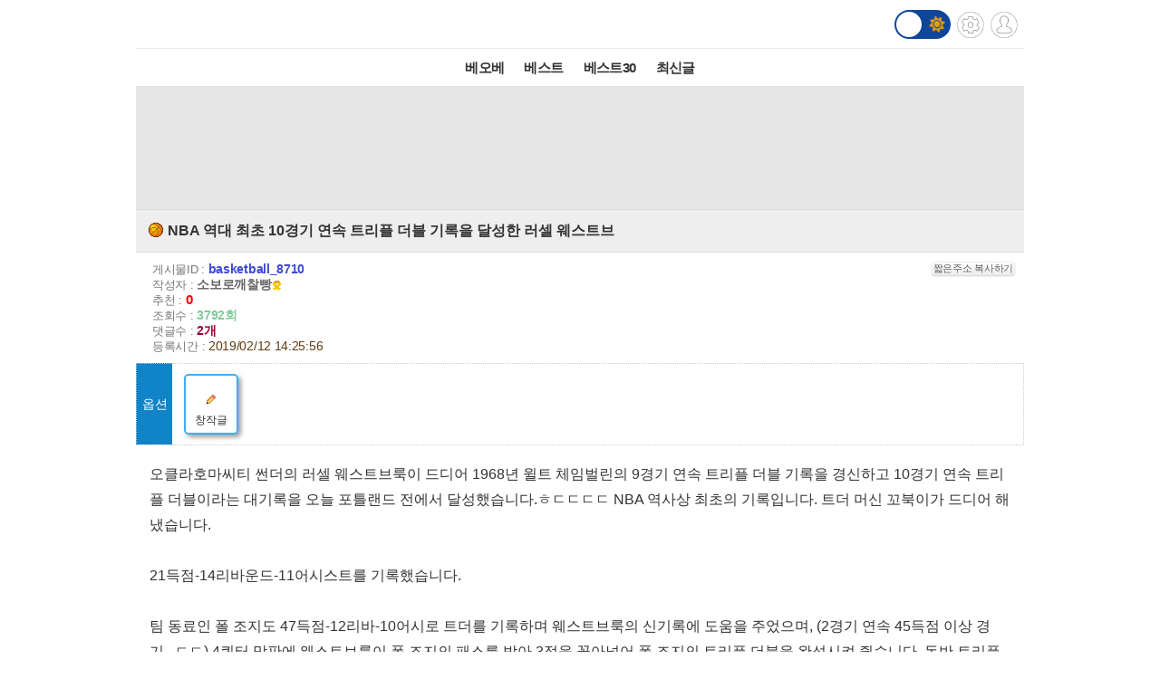

--- FILE ---
content_type: text/html; charset=UTF-8
request_url: http://m.todayhumor.co.kr/view.php?table=basketball&no=8710&page=3
body_size: 8542
content:














<!DOCTYPE html>
<html lang='ko'>
<head>

<link rel="apple-touch-icon" href="/images/iphone_home.png" />
<meta http-equiv="Content-Type" content="text/html; charset=utf-8" /><meta name="viewport" content="user-scalable=yes,initial-scale=1.0, maximum-scale=5.0, minimum-scale=1.0" />            <!-- Google tag (gtag.js) -->
            <script async src="https://www.googletagmanager.com/gtag/js?id=G-BRGJX9L834"></script>
            <script>
              window.dataLayer = window.dataLayer || [];
              function gtag(){dataLayer.push(arguments);}
              gtag('js', new Date());

              gtag('config', 'G-BRGJX9L834');
            </script>
<title>오늘의유머 - NBA 역대 최초 10경기 연속 트리플 더블 기록을 달성한 러셀 웨스트브</title><meta property="og:title" content="NBA 역대 최초 10경기 연속 트리플 더블 기록을 달성한 러셀 웨스트브"/> <meta property="og:description" content="
오클라호마씨티 썬더의 러셀 웨스트브룩이 드디어 1968년 윌트 체임벌린의 9경기 연속 트리플 더블 기록을 경신하고 10경기 연속 트리플 더블이라는 대기록을 오늘 포틀랜드 전에서 "/>
<link rel='stylesheet' href="https://maxcdn.bootstrapcdn.com/bootstrap/3.3.5/css/bootstrap.min.css">
<link rel='stylesheet' href='/css/default.css?932374582822327'>
<link id='css_mode' rel='stylesheet' href='/css/light.css?558233837'>

<link rel='stylesheet' href='/css/tab_button.css?5'>
<link rel='stylesheet' href='/css/tmn_switch.css?3'>	
<script src='https://kit.fontawesome.com/f8aac0a0fa.js' crossorigin='anonymous'></script>
<link rel='stylesheet' href='https://cdnjs.cloudflare.com/ajax/libs/font-awesome/5.15.3/css/all.min.css'>
<style>
*{-webkit-tap-highlight-color:rgba(0,0,0,0.3);}
</style>
<script>
function login(){
	location.href='/member/login.php';
}

function logout(){
	if(!confirm('로그아웃하시겠습니까?')){
		 return;
	 }
	location.href='http://m.todayhumor.co.kr/member/logout.php';
}

var white_css_version = '558233837';
var dark_css_version = '110234233283';

dark_css = '/css/dark.css?' + 110234233283;
light_css = '/css/light.css?' + 558233837;

</script>
</head>


<body class="view_body">
<script>
function imageLoaded(img){

	if(img.naturalWidth == 1){return;}
	if(img.naturalWidth != img.width){
		img.style.border = "1px dotted orange";
		img.style.cursor = "pointer";
	}
}
</script>


<!-- header -->
<div id='header' class='cf'>
	



<div class='logo_div_container'>	
	<a href='/' target='_top' class='top_logo'></a>
	<div class='top_icons'>
		<div class='darkmode_switch_container'>
		  <input type='checkbox' class='darkmode_switch_checkbox' id='darkmode_switch_checkbox' >
			<label for='darkmode_switch_checkbox' class='darkmode_swtich_label'>	    
		 		<i class='fas fa-moon fa-lg dark_mode_switch_moon'></i>
				<i class='fas fa-sun fa-lg dark_mode_switch_sun'></i>
				<div class='darkmode_switch_ball'></div>
			</label>
		</div>		
		<a href='/control_panel_m.php' class='top_btn_control_panel'></a>
		<a href='#' class='sprt_img top_btn_login' onclick='login()'></a> 
		
	</div>
</div>



<!--
    <div id='logoDiv'>
            <h1><a href='/' target='_top'></a></h1>
        <div class='sub_sibling'>
            <h2>
                <a href='/control_panel_m.php' class='top_btn_control_panel'></a>
            </h2>
            <h2>
            	<a href='#' class='sprt_img top_btn_login' onclick='login()'></a>          
            </h2>
        </div>
    </div>    
-->

    <div id='top_best_menu_div'>
     	<ul>
        	<li>
            	<a href='/list.php?table=bestofbest' class='on' >베오베</a>
            </li>
        	<li>
            	<a href='/list.php?table=humorbest'>베스트</a>
            </li>
        	<li>
            	<a href='/list.php?table=todaybest'>베스트30</a>
            </li>
            

            <!--
        	<li>
            	<a href='/best_sort.php?best_sort=humorbest_sort'> 게시판별베스트 </a>
            </li>
            -->
        	<li>
            	<a href='/list.php?table=total'>최신글</a>
            </li>
        	

        </ul>   
    </div>    
</div>



























<style>
/*ios 댓글창 zoom 문제*/
@media screen and (-webkit-min-device-pixel-ratio:0) { 
  select,
  textarea,
  input {
    font-size: 16px;
  }
}
</style>







<div id='adamDiv'></div>
<!--PRIEL-->
<div style='text-align:center;padding:15px 0;background-color:#e5e5e5' class='ad_box_div'>
	<div style='display: inline-block;'>
		<iframe width='320' height='100' src='//ads.priel.co.kr/cgi-bin/PelicanC.dll?impr?pageid=0EyR&out=iframe' allowTransparency = 'true' marginwidth='0' marginheight='0' hspace='0' vspace='0' frameborder='0' scrolling='no' ></iframe>
	</div>
</div>

<div class='favoritesContainer'>
	<div id='favoriteTitle' class='favoriteTitle cf'>
		<div style='font-size: 12px'>게시판 즐겨찾기</div>
		<div id='favoriteEditBtn' class='favoriteEditBtn' onclick='favoriteEditBtnClicked()'>편집</div>
	</div>
	<div id='favoriteDiv' class='favoriteDiv cf'>
	<div id='favoriteDescDiv' class='favoriteDescDiv cf'>드래그 앤 드롭으로<br> 즐겨찾기 아이콘 위치 수정이 가능합니다.</div>
		<ul></ul>
	</div>
</div>

<!--앱을 위한 게시물 정보-->
<input type="hidden" name="table_name" id="table_name" value="basketball">
<input type="hidden" name="content_no" id="content_no" value="8710">
<input type="hidden" name="content_date" id="content_date" value="2019/02/12 14:25:56">
<input type="hidden" name="subject"  id="subject" value="NBA 역대 최초 10경기 연속 트리플 더블 기록을 달성한 러셀 웨스트브">

	<!-- 제목 div -->
	<div class="view_title" id="subjectH1" value="test100">
		<a href="list.php?table=basketball">
			
			<span class='board_icon_mini basketball' style='float:left;margin-right:3px;'></span>
		</a> 
			<span class="view_subject">NBA 역대 최초 10경기 연속 트리플 더블 기록을 달성한 러셀 웨스트브 </span>
	</div>



	<!--게시물정보 Div-->
	<div class="view_spec">
			<span class="view_spec_each_span">게시물ID : <span class="view_no">basketball_8710</span><span class="multiColorButton white" style="padding:1px; font-size:11px; margin:0; float:right;" onclick='prompt("아래 주소를 복사해주세요.", "http://todayhumor.com/?basketball_8710");'>짧은주소 복사하기</span></span><br />
			<span class="view_spec_each_span">작성자 : <span class="view_writer_span" is_member="yes" mn='289392' name='소보로깨찰빵'><span id='viewPageWriterNameSpan' mn='289392' name='소보로깨찰빵'><a href=list.php?kind=member&mn=289392 target='_blank'><b>소보로깨찰빵</b></a><img class="member_icon" src="//www.todayhumor.co.kr/member/images/icon_ribbon.gif" /></span></span><br />
			<span class="view_spec_each_span">추천 : <span class="view_okNok">0</span><br />
			<span class="view_spec_each_span">조회수 : <span class="view_viewCount">3792회</span></span><br />
			<span class="view_spec_each_span">댓글수 : <span class="view_replyCount">2개</span></span><br />


			<span class="view_spec_each_span">  등록시간 : <span class="view_bestRegDate" >2019/02/12 14:25:56</span></span>
				</div>


	
					<table class='option_table'>
					<tr>
						<td class='option_title_td'>옵션</td>
						<td>
							<ul class='option_li_container'><li class='option_box_li option_box_li_its_mine'>
										<div><img src='//www.todayhumor.co.kr/board/images/list_icon_pencil_animation.gif?'></div>
										<div style='font-size: 12px; margin-top: 6px;'>창작글</div>
									</li></ul>
						</td>
					</tr>
					</table>


	<!-- 내용 div -->
	<div class="viewContent" id="viewContent" style='font-size:16px;'>
	
	<div style="text-align:left;"><span style=";"></span> <div style="text-align:left;"><span style=";">오클라호마씨티 썬더의 러셀 웨스트브룩이 드디어 1968년 윌트 체임벌린의 9경기 연속 트리플 더블 기록을 경신하고 10경기 연속 트리플 더블이라는 대기록을 오늘 포틀랜드 전에서 달성했습니다.ㅎㄷㄷㄷㄷ NBA 역사상 최초의 기록입니다. 트더 머신 꼬북이가 드디어 해냈습니다.</span></div></div> <div style="text-align:left;"><span style=";"><br></span></div> <div style="text-align:left;"><span style=";">21득점-14리바운드-11어시스트를 기록했습니다.</span></div>   <div style="text-align:left;"><br></div>   <div style="text-align:left;">팀 동료인 폴 조지도 47득점-12리바-10어시로 트더를 기록하며 웨스트브룩의 신기록에 도움을 주었으며, (2경기 연속 45득점 이상 경기...ㄷㄷ) 4쿼터 막판에 웨스트브룩이 폴 조지의 패스를 받아 3점을 꽂아넣어 폴 조지의 트리플 더블을 완성시켜 줬습니다. 동반 트리플 더블!!! 대애박.</div>   <div style="text-align:left;"><span style=";"><br></span></div>   <div style="text-align:left;"><span style=";">또한 지난 시즌까지 KBL리그 DB에서 뛰었던 디온테 버튼은 장시간 코트를 누비며 18점이나 넣었고, 수비에서도 쏠쏠한 활약을 보여줬습니다. 버튼은 전 경기 휴스턴 전에서 8분간 뛰면서 털보 하든을 잘 막는 모습 보면서 흐뭇 했었는데 오늘 모습 보고 앞으로 자주, 더 긴 시간 코트를 밟을 것 같은 느낌을 받았습니다!</span></div> <div style="text-align:left;"><span style=";"><br></span></div> <div style="text-align:left;"><span style=";"></span> <div style="text-align:left;"><img onclick='manipulate_img(this)' onload='imageLoaded(this)' style='max-width:100%;height:auto' src="http://thimg.todayhumor.co.kr/upfile/201902/1549952178fb3aa0fec79b42009bc959edfe55d9b0__mn289392__w768__h960__f257695__Ym201902.jpg" width="768" height="960" alt="51579126_10157279369193463_3778260473770672128_n.jpg" style="border:none;"></div> <div style="text-align:left;"><br></div> <div style="text-align:left;"> <div style="text-align:left;"><img onclick='manipulate_img(this)' onload='imageLoaded(this)' style='max-width:100%;height:auto' src="http://thimg.todayhumor.co.kr/upfile/201902/1549961828ce322a2f422a4260bc365dd5dbdb899c__mn289392__w1125__h1389__f252384__Ym201902.jpg" width="800" height="988" alt="mania-done-1549943373_QyZWBzST_BFBFBF75-408E-4650-9FB6-3563894FD605.jpg" class="chimg_photo" style="border:none;"></div></div></div> <div style="text-align:left;"><br></div>   <div style="text-align:left;"><img onclick='manipulate_img(this)' onload='imageLoaded(this)' style='max-width:100%;height:auto' src="http://thimg.todayhumor.co.kr/upfile/201902/15499483112f494bda19ad40e28d9c4fd6658e5de8__mn289392__w1440__h810__f108752__Ym201902.jpg" width="800" height="450" alt="roa9lvtwk9g1eluzfm4j.jpg" class="chimg_photo" style="border:none;" filesize="108752"></div> <div style="text-align:left;"><br></div>   <div style="text-align:left;"><img onclick='manipulate_img(this)' onload='imageLoaded(this)' style='max-width:100%;height:auto' src="http://thimg.todayhumor.co.kr/upfile/201902/1549949004269b5d149da449d0bbc7bb4c3f13fd93__mn289392__w800__h450__f52371__Ym201902.jpg" width="800" height="450" alt="pg13.jpg" style="border:none;" filesize="52371"></div> <div style="text-align:left;"><br></div>   <div style="text-align:left;"><img onclick='manipulate_img(this)' onload='imageLoaded(this)' style='max-width:100%;height:auto' src="http://thimg.todayhumor.co.kr/upfile/201902/1549949057788a0eef5e464570a1f4bc4fc2ac50b5__mn289392__w1024__h576__f67451__Ym201902.jpg" width="800" height="450" alt="mania-done-1549942829_1hcsU8tv_AA456307-AE3A-47B4-9984-65621E9B3928.jpg" class="chimg_photo" style="border:none;" filesize="67451"></div> <div style="text-align:left;"><br></div> <div style="text-align:left;"> <div style="text-align:left;"><img onclick='manipulate_img(this)' onload='imageLoaded(this)' style='max-width:100%;height:auto' src="http://thimg.todayhumor.co.kr/upfile/201902/1549962382ba03a7cb902748c19692c410d11ebd85__mn289392__w1440__h810__f152829__Ym201902.jpg" width="800" height="450" alt="russell-westbrook-paul-george_4575159.jpg" class="chimg_photo" style="border:none;"></div><br></div><br>				

	
	</div>


	<!--출처-->
		<table class='view_page_source_div' style='width:100%;border-collapse:collapse;border-top:1px dotted gray;border-bottom:1px dotted gray;margin-bottom:5px'>
	<tr>
		<td class='source_title'>출처</td>
		<td class='source_content'><a href="https://www.facebook.com/nba/photos/a.90133653462/10157279369148463/?type=3&amp;theater" target="_blank">https://www.facebook.com/nba/photos/a.90133653462/10157279369148463/?type=3&amp;theater</a><br />

<br />

<a href="https://nbamania.com/g2/bbs/board.php?bo_table=news&amp;wr_id=763229" target="_blank">https://nbamania.com/g2/bbs/board.php?bo_table=news&amp;wr_id=763229</a><br />

<br />

<a href="https://deadspin.com/russell-westbrook-downs-kings-with-soul-crushing-buzzer-1823255358" target="_blank">https://deadspin.com/russell-westbrook-downs-kings-with-soul-crushing-buzzer-1823255358</a><br />

<br />

<a href="https://www.actionnetwork.com/nba/nba-sharp-betting-trail-blazers-thunder-odds-picks-monday-february-11-2019" target="_blank">https://www.actionnetwork.com/nba/nba-sharp-betting-trail-blazers-thunder-odds-picks-monday-february-11-2019</a><br />

<br />

<a href="https://nbamania.com/g2/bs/board.php?bo_table=multimedia&amp;wr_id=875007" target="_blank">https://nbamania.com/g2/bs/board.php?bo_table=multimedia&amp;wr_id=875007</a><br />

<br />

<a href="https://www.skysports.com/nba/news/36244/11634994/russell-westbrook-and-paul-george-post-triple-doubles-to-lead-oklahoma-city-thunder-to-victory-over-portland-trail-blazers" target="_blank">https://www.skysports.com/nba/news/36244/11634994/russell-westbrook-and-paul-george-post-triple-doubles-to-lead-oklahoma-city-thunder-to-victory-over-portland-trail-blazers</a></td>	
	</tr>
	</table>
	
	<!--출처보완-->
	<div id='add_source_container'>
			</div>


	<!--PRIEL-->
<div style='text-align:center;padding:15px 0;background-color:#e5e5e5' class='ad_box_div'>
	<div style='display: inline-block;'>
		<iframe width='320' height='100' src='//ads.priel.co.kr/cgi-bin/PelicanC.dll?impr?pageid=0EyR&out=iframe' allowTransparency = 'true' marginwidth='0' marginheight='0' hspace='0' vspace='0' frameborder='0' scrolling='no' ></iframe>
	</div>
</div>







<!--글수정,삭제-->

<div id="modify_delete_container" style='margin:0 auto;width:240px;text-align:center;margin-top:10px'>
</div>

<div id='delete_pass_div' style='background-color:white;padding:10px 0;text-align:center;display:none'>
	<div>
		<form name="delete_form" id="delete_form" action="delete.php">
		<input type='hidden' name='table' value='basketball'>
		<input type='hidden' name='no' value='8710'>
		<input type="hidden" name="memo_parent_table" value="basketball">
		<input type='password' name='typed_pass' id='delete_pass' value=''> <input type='button' value='삭제' onclick='board_delete_with_pass()'>
		</form>
	</div>
</div>

<div id='add_source_form_container_div'></div>

<!-- <div class='scrap_btn_div'>
	<img src="images/btn_doscrap3.gif?2" class='btn_doscrap' onClick="ouscrap_click(this)">	
	<img src='images/btn_accuse_board.gif?3' class='btn_accuse' onClick="accuse_member('basketball','8710','board')">
	<img src='images/source_add_x2.gif' class='btn_source_add' onClick="open_add_source_form()">
	<img src="images/btn_view_source.gif?" class='btn_view_source' onClick="show_content_source_modal()">	
</div> -->

<div class='scrap_btn_div_container'>
	<div class="scrap_btn_div">
		<div class='btn_doscrap' onClick="ouscrap_click(this)"></div>
		<div class='btn_accuse' onClick="accuse_member('basketball','8710','board')"></div>
		<div class='btn_source_add' onClick="open_add_source_form()"></div>
		<div class='btn_view_source' onClick="show_content_source_modal()"></div>
	</div>
</div>






<!--추천 비공감-->
<div name="okNokDiv" id="okNokDiv" class='okNokDiv'>

	<div class='ok_nok_btn_div'>
		<img class='btn_ok' src="/images/ok_x2.gif?2" onClick="ok_click(this)">
		<img class='btn_disagree' src="/images/board_disagree_x2.gif?2" name="btn_disagree" onClick="nok_click(this)">
	</div>

	<div class="okNokDescDiv">
		
	</div>
	<!--비공감 박스-->
	<div id="nokReasonDiv" style="display: none; font-size: 12px;margin-top:8px">
		<form id="nokReasonForm">
			<div style="font-weight: bold;">비공감 사유를 적어주세요. <span style='font-weight:normal'>(댓글 형식으로 추가되며, 삭제가 불가능합니다)</span></div>
			<div><textarea name="nok_reason" style="width: 95%; max-width:600px; height: 60px; padding: 6px; font-size: 12px;"></textarea></div>
			<div style="text-align: right;width: 98%; max-width:600px;margin:0 auto">
			<input style="width: 100px;" type="button" value="확인" onclick="nok_reason_submit();" id='nok_reason_submit_btn'/></div>
		</form>
	</div>

<!-- 	<div id="showOkListButton" class="orangeButton" style="margin:0 auto;margin-top:10px;margin-bottom:10px;width:200px" onClick="show_ok_list_total()">전체 추천리스트 보기</div> -->

	<div class='showOkListButtonContainer'>
		<div id="showOkListButton" class="showOkListButton" onClick="show_ok_list_total()">전체 추천리스트 보기</div>
	</div>
	
	<div class="ok_layer_container">
		<div id="okHeaderDiv" style='font-size:13px;color:gray;font-weight:bold;margin:10px 0 5px;text-align:left;display:none'>이 게시물을 추천한 분들의 목록입니다.</div>
		<div id="ok_layer" style="text-align:left;font-size:12px">
		</div>
	</div>
</div>


<div id='blind_all_memo_desc'  class="well" style='padding:100px 10px;text-align:center;font-size:16px;font-weight:bold;color: #a94442;background-color: #f2dede;border-color: #ebccd1;display: none;'>댓글 분란 또는 분쟁 때문에<br>전체 댓글이 블라인드 처리되었습니다.</div>






<div class="reply_upper_div"></div><!--가로선 때문-->
		<!--댓글 자리-->
		<div id='memoContainerDiv'></div>

        <!--가로선-->
        <!-- <div style='border-top:1px solid rgb(168, 168, 168)'></div> -->
		
        <!--noMoreReplyPop자리-->
		<div id="noMoreReplyDiv" class='noMoreReplyDiv'>
		새로운 댓글이 없습니다.
		</div>

			<div  id='loadMoreReplyBtnDiv'>
				<!-- <input type="button" class='viewNewMemoBtn' value="새로운 댓글 확인하기" id="moreReplyButton" onClick="loadMoreReply()"> -->
				<div class="viewNewMemoBtn"  id="moreReplyButton" onClick="loadMoreReply()">새로운 댓글 확인하기</div>
			</div>



<!-- 
<div id='memoWriteBtnContainer'>
	<div id="memoWriteBtn" class='btn btn-primary'>		
			<i class='fa fa-reply'></i> 댓글쓰기
	</div>		
</div>
 -->





<!--댓글 form -->


<!--추천 비공감 2 -->


	<div name='okNokDiv' id='okNokDiv' class='okNokDiv'>
		<div class='ok_nok_btn_div'>
			<img class='btn_ok' src='/images/ok_x2.gif?2'  id='ok2' onClick='ok_click(this)'>
			<img class='btn_disagree' src='/images/board_disagree_x2.gif?2' name='btn_disagree' onClick='nok_click(this)'>
		</div>
		<div class='okNokDescDiv'>		
		</div>
	</div>

<!--대댓글 form -->


<!--출처보완 form-->


		
		<div class='viewWriteDiv'>
			<a href='write.php?table=basketball' class='btn btn-primary'><img src='/images/pencil_blue.png'>글쓰기</a>
		</div>



<div class='viewPageToListDiv'>
	<a href='list.php?table=basketball&page=3'><button type="button" class="btn btn-dark"> <i class='fa fa-list-alt'></i> 리스트 페이지로</button></a>
</div>

<!-- <div class="to_list_div">
	<div>
		<a href="list.php?table=basketball&page=3"><div>리스트 페이지로</div></a>
	</div>
</div> -->






<div style="margin:10 0 10;text-align:center"><!--PRIEL-->
<div style='text-align:center;padding:15px 0;background-color:#e5e5e5' class='ad_box_div'>
	<div style='display: inline-block;'>
		<iframe width='320' height='100' src='//ads.priel.co.kr/cgi-bin/PelicanC.dll?impr?pageid=0EyR&out=iframe' allowTransparency = 'true' marginwidth='0' marginheight='0' hspace='0' vspace='0' frameborder='0' scrolling='no' ></iframe>
	</div>
</div>
</div>


<!--데이터절약모드-->
<div class='cf footer_switch_div_container'>
    <div class='datasave_switch_title_div'>데이터절약모드</div>
    
    <div id='datasave_switch_div' style='display:inline-block;'>
        <input id="switch_datasave" class="cmn-toggle cmn-toggle-round" type="checkbox" style='' checked>
        <label for="switch_datasave"></label>
    </div>

<!--     <div class='darkmode_switch_title_div'>다크모드</div>
    
    <div id='darkmode_switch_div' style='display:inline-block;'>
        <input id="switch_darkmode" class="cmn-toggle cmn-toggle-round" type="checkbox" style=''>
        <label for="switch_darkmode"></label>
    </div>
 -->
</div>



<div class="bottom_button_div">
	<div class='cf'>
		<div class="go_back_btn" onclick='javascript:history.go(-1)'>◀뒤로가기</div>
		<div class="pc_version" onclick="location.href='http://www.todayhumor.co.kr/go_pc_version.php?url=http%3A%2F%2Fwww.todayhumor.co.kr%2Fboard%2Fview.php%3Ftable%3Dbasketball%26no%3D8710'">PC버전</div>
		<div class="go_to_top_btn" onclick="javascript:go_to_top()">맨위로▲</div>
	</div>
</div>



<div class="sprt_img" id="slideTop" ></div>


<!-- <script type="text/javascript">
var gaJsHost = (("https:" == document.location.protocol) ? "https://ssl." : "http://www.");
document.write(unescape("%3Cscript src='" + gaJsHost + "google-analytics.com/ga.js' type='text/javascript'%3E%3C/script%3E"));
</script>
<script type="text/javascript">
try {
var pageTracker = _gat._getTracker("UA-1318628-2");
pageTracker._trackPageview();
} catch(err) {}
</script> -->


<div class='bottom_menu_div' >
	<a href='/list.php?table=announce'><span><font color='white'>공지</font></span></a>
	<a href='/list.php?table=ou'><span><font color='white'>운영</font></span></a>
	<!--<a href='/list.php?table=askboard'><span><font color='white'>게시판요청</font></span></a>-->
	<a href='/list.php?table=databox'><span><font color='white'>자료창고</font></span></a> 
	<a href='//todayhumor.co.kr/member/youth_protect.php'><span><font color='white'>청소년보호</font></span></a> 

</div>

<script src="//www.todayhumor.co.kr/board/js/jquery1.11.1.min.js"></script>
<script src="//code.jquery.com/ui/1.11.4/jquery-ui.js"></script>
<script src="/js/jquery.ui.touch-punch.min.js"></script>
<script src="//www.todayhumor.co.kr/board/js/js.cookie.js"></script>
<script src="https://maxcdn.bootstrapcdn.com/bootstrap/3.3.5/js/bootstrap.min.js"></script>
<script src="//www.todayhumor.co.kr/board/js/mojs_1.0.3.min.js"></script>
<script src='//www.todayhumor.co.kr/board/js/common.js?396'></script>
<script src="/js/default.js?754981363" charset="utf-8"></script>
<script>
$(function(){
	$("#btn_copyMemberUrl").click(function(e){
		e.preventDefault();
		prompt("아래 주소를 복사해주세요.", $(this).attr("href"));
	});
});
	

</script>


<script type='text/javascript'>
        function setCookie(name, value, seconds, domain) {
            var expires = '';
            if (seconds) {
                var date = new Date();
                date.setTime(date.getTime() + (seconds*1000)); // 초를 밀리초로 변환
                expires = '; expires=' + date.toUTCString();
            }
            var domainPart = domain ? '; domain=' + domain : '';
            document.cookie = name + '=' + value + expires + domainPart + '; path=/';
        }

        setCookie('__dvst__', '20251211', 86400, '.todayhumor.co.kr');
    </script>










<script src="/js/view.js?13762234689"></script>
<script src="//www.todayhumor.co.kr/board/js/jquery.form.js"></script>
<script type="text/javascript" src="//www.todayhumor.co.kr/board/js/jquery.lazyload.min.js?1"></script>
<script>
	var is_view_page = true;

	$(function() {
		$("img.lazy").lazyload({
			effect : "fadeIn",
			threshold : 500
		});
	});
	var device = 'mobile';
	var ok_flag = "";
	var table = "basketball";
	var no = "8710";
	var parent_id = "8710";
	var parent_table = "basketball";
	var ok = "0";
	var nok = "0";
	var ok_list_total = "";
	var table_memo_no = "memo";
	var memo_count_limit = "200";
	var page = "3";
	var writer_member_no = "289392";
	var memo_no_arr = [];
	var main_thread_memo_num = 0;
	var parent_memo_no_info_arr = [];//댓글의 parent_memo_no를 정리해놓은 array생성
	var memo_rere_count_arr = [];//각 댓글의 대댓글 수
	var t = '1765389189';
	var flag = '382a69014ffe193a38581b6f0c632c36';
	var myMemberNo = m_getCookie('member_no');
	var is_blind_all_memo = false;




	function accuse_member(target_table,target_no,content_type){

		var ref_table = 'basketball';
		var ref_no = '8710';

		var url = 'http://www.todayhumor.co.kr/board/accuse_member.php?' +
			'target_table=' + 	target_table +
			'&target_no=' + target_no +
			'&content_type=' + content_type+
			'&ref_table=' + ref_table +
			'&ref_no=' + ref_no +
			'&is_mobile'
			;

		window.open(url,'_blank');
	}
</script>



<script defer src="https://static.cloudflareinsights.com/beacon.min.js/vcd15cbe7772f49c399c6a5babf22c1241717689176015" integrity="sha512-ZpsOmlRQV6y907TI0dKBHq9Md29nnaEIPlkf84rnaERnq6zvWvPUqr2ft8M1aS28oN72PdrCzSjY4U6VaAw1EQ==" data-cf-beacon='{"version":"2024.11.0","token":"f8a26038b85b4f14aee9bee7424d110a","r":1,"server_timing":{"name":{"cfCacheStatus":true,"cfEdge":true,"cfExtPri":true,"cfL4":true,"cfOrigin":true,"cfSpeedBrain":true},"location_startswith":null}}' crossorigin="anonymous"></script>
</body>
</html>

--- FILE ---
content_type: text/html; charset=UTF-8
request_url: http://m.todayhumor.co.kr/ajax_memo_list.php?parent_table=basketball&parent_id=8710&last_memo_no=0&is_mobile=Y&_=1765389191133
body_size: 515
content:
{"is_more_memo":"false","memos":[{"no":"95924921","parent_memo_no":0,"is_system":false,"is_nok":false,"is_del":false,"del_user":"","is_anonymous":false,"date":"2019-02-16 22:49:44","name":"\ub1cc\uc548\uc5d0\uadf8\ub300","member_no":"579874","member_status":"normal","ms_icon":null,"member_icon_manage":"","member_register_date":"2014-10-24","member_visit_count":"1806","ok":"0","nok":0,"accuse_count":"0","ip":"118.222.***.241","memo":"\ub8e9<br \/> ","is_writer_member_no":false},{"no":"95945360","parent_memo_no":0,"is_system":false,"is_nok":false,"is_del":true,"del_user":"manager","is_anonymous":false,"date":"2019-02-20 17:13:03","name":"\uaf2d\ub450\uac01\uc4b8","member_no":"783027","member_status":"normal","ms_icon":null,"member_icon_manage":"","member_register_date":"2019-02-16","member_visit_count":"5","ok":"0","nok":0,"accuse_count":"0","ip":"119.201.***.91","memo":"","is_writer_member_no":false},{"no":"96028281","parent_memo_no":0,"is_system":false,"is_nok":false,"is_del":false,"del_user":"","is_anonymous":false,"date":"2019-03-08 10:46:25","name":"\ubcf5\ud559\ud55c\uc57c\ube44\uad70","member_no":"560608","member_status":"normal","ms_icon":"default","member_icon_manage":"","member_register_date":"2014-06-29","member_visit_count":"2303","ok":"0","nok":0,"accuse_count":"0","ip":"1.11.***.191","memo":"\ubc84\ud2bc\uc774&nbsp;\uc5ec\uae30\uc11c&nbsp;\ub098\uc62c\uc904\uc774\uc57c<br \/> ","is_writer_member_no":false}]}





--- FILE ---
content_type: text/css
request_url: http://m.todayhumor.co.kr/css/light.css?558233837
body_size: 1738
content:
#header #top_best_menu_div {
  border-bottom: 1px solid #e0e0e0;
}

.logo_div_container {
  background-color: white;
  border-bottom: 1px solid #eaeaea;
}

#top_best_menu_div {
  background-color: white;
}

#header #top_best_menu_div li a {
  display: inline-block;
  font-size: 15px;
  line-height: 42px;
  letter-spacing: -0.04em;
  color: #333;
}

#favoriteTitle {
  background-color: white;
}

#favoriteDiv {
  background-color: #dedede;
}

/* index page*/
.index_page_separator_div {
  background-color: white;
}

/* list page */
.listTitleDiv {
  background-color: white;
}

.list_table_name {
  color: #666666;
}

.list_table_desc {
  color: gray;
}

.listTopTab {
  background-color: #e5e5e5;
}

.listLineBox {
  background: white url("//m.todayhumor.co.kr/images/list_bg_alpha.gif")
    bottom;
}

.listLineBox:hover {
  background: #ddd;
}

.listLineBox:active {
  /*background:#ddd;*/
}

.listLineBox:visited {
  background: yellow;
}

.listSubject {
  color: #444;
}

/* .list_image_icon {
  background-image: url("//www.todayhumor.co.kr/board/images/list_icon_photo.gif");
}
.list_icon_pencil {
  background-image: url("//www.todayhumor.co.kr/board/images/list_icon_pencil.gif?2");
}
.list_icon_shovel {
  background-image: url("//www.todayhumor.co.kr/board/images/list_icon_shovel.gif?2");
}
.list_icon_no_best {
  background-image: url("//www.todayhumor.co.kr/board/images/list_icon_no_best2.gif?2");
}
.list_icon_no_bob {
  background-image: url("//www.todayhumor.co.kr/board/images/list_icon_no_bob.gif?2");
}
.list_icon_no_delete {
  background-image: url("//www.todayhumor.co.kr/board/images/list_icon_no_delete.gif?2");
}
.list_icon_no_shovel {
  background-image: url("//www.todayhumor.co.kr/board/images/list_icon_no_shovel.gif?2");
} */
/****************/

/**********************/

/*		Paging		*/

.pagePreNextDiv {
  background: white;
  /*border-bottom: 1px solid #ddd;*/
}
.pagePreNextDiv a {
  color: #777;
}

.pagePreNextDiv a:hover {
  color: #2c9cd7;
}

.pagingDiv {
  background: white;
  /* border-bottom: 1px solid #ddd; */
}

.pagingDiv a {
  color: #656565;
}

.pagingDiv a:hover {
  color: #5365e1;
  background-color: #bbe7ff;
}

.page_box {
  /*color: #656565;*/
  background: white;
  border: 1px solid #d4d4d4;
}

.cur_page_box {
  border: 2px solid #39c;
  color: #ffffff;
  background-color: #00adee;
}

/* */
.todaybest_PreNextDiv {
  background: #eee url("//m.todayhumor.co.kr/images/list_bg_alpha.gif")
    bottom;
  /*margin-bottom:10px;*/
}

.todaybest_PreNextDiv a {
  border: 2px solid #ed1c24;
  background-color: #f26522;
  color: white;
}

.todaybest_cur_page {
  color: white;
  background: #5365e1;
}

.searchDiv {
  background-color: white;
  border-bottom: 1px solid #cecece;
}

.searchKeyfieldSelectBox {
  background-color: #f3f3f3;
}

.searchButton {
  background-color: white;
  color: black;
}

.searchFieldTextBox {
  background-color: white;
  color: black;
}

.listWriteDiv {
  background-color: white;
  border-bottom: 1px solid #cecece;
}

/* view page */
.view_title {
  background: #eeeeee;
  border-bottom: 1px solid #dddddd;
  border-top: 1px solid #dddddd;
}

.view_title {
}

.view_spec {
  background: white url("//m.todayhumor.co.kr/images/list_bg_alpha.gif")
    bottom;
  color: #777;
}

.view_no {
  color: #3e4bd8;
}

.view_okNok {
  color: red;
}

#viewPageWriterNameSpan a {
  color: #666;
}

.view_viewCount {
  color: #82ca9c;
}

.view_viewCount {
  color: #82ca9c;
}

.view_replyCount {
  color: #9e0039;
}

.view_bestRegDate {
  color: #603913;
}
.view_wdate {
  color: #603913;
}

.source_title {
  background-color: #1183c9;
  color: white;
}

.source_content {
  padding: 8px;
  word-break: break-all;
}

.option_title_td {
  background-color: #1183c9;
}

.add_source_form_div textarea {
  background-color: white;
}

.scrap_btn_div_container {
  border-top: 1px solid silver;
}

.okNokDescDiv {
  background-color: #c8ff00;
}

.big_img_replace_div {
  background-color: white;
}

#tail_container {
  border-top: 1px solid silver;
}

/* memo */
.memoDiv {
  background-color: white;
}

.memoRegisterInfo {
  color: gray;
}
.memoWriteMemo {
  background-color: #e7e1d7 !important;
}

.memoDivBlue1 {
  background-color: #ebf6f8 !important;
}
.memoDivBlue2 {
  background-color: #d7ddfb !important;
}

.memoName a:link,
.memoName a:visited {
  color: #545050;
}

.memoDate {
  color: #545050;
}

.memoOkNok {
  color: #a31717;
}

.memoShadowDiv {
  background: url("//www.todayhumor.co.kr/board/images/memo_wrapper_bottom_shadow01.gif")
    repeat-x;
}

.memo_image_input_div label {
  background-color: #999;
}

.memo_image_input_div .memo_upfile_name {
  background-color: #f5f5f5;
  color: #333;
  border-color: #ebebeb;
}

.rereMemoWrapperDiv {
  border-top: 2px dotted rgb(219, 219, 219);
}

.rereCountButton {
  border: 1px solid #8c8c8c;
  color: #666666;
  background-color: rgb(250, 250, 250);
}

.to_list_div div {
  color: white;
}

.to_list_div > div {
  background-color: #74014c;
}

.noMoreReplyDiv {
  background-color: #d3ff00;
}

.okNokDiv {
  border-top: 1px solid silver;
  border-bottom: 1px solid silver;
}

.memo_textarea {
  background-color: white;
}

/*footer */
.footer_switch_div_container {
  background-color: white;
  border-bottom: 1px solid #ddd;
}

.datasave_switch_title_div {
  color: #666;
}

.darkmode_switch_title_div {
  color: #666;
}

.bottom_button_div {
  background-color: white;
}

.bottom_menu_div {
  background-color: #555555;
}

/* myreply */

.member_menu_box_container {
  background-color: white;
}

.member_menu_box_container > div {
  background-color: white;
  border-bottom: 1px solid #eee;
}

.member_menu_box_title_div {
  color: #0e6e98;
}

.member_menu_box_bold_span {
  color: #0c7298;
}

/******* write page **************/
.writeFormTitleField {
  background-color: white;
  color: black;
}

.writeFormTextField {
  background-color: white;
  color: black;
}

.writeFormContainer #optionContainer label {
  color: black;
}

.writeFormContainer .upfileClass {
  color: black;
}

.writeFormContainer .submitButton {
  color: rgb(59, 113, 156);
}

.rere_submitButton {
  color: rgb(59, 113, 156);
}

/* 스크랩/신고/출처보완/소스보기*/
.btn_doscrap {
  background-image: url("/images/btn_doscrap_light.png");
}

.btn_accuse {
  background-image: url("/images/btn_accuse_light.png");
}

.btn_source_add {
  background-image: url("/images/btn_source_add_light.png");
}

.btn_view_source {
  background-image: url("/images/btn_view_source_light.png?3");
}


--- FILE ---
content_type: application/javascript
request_url: http://www.todayhumor.co.kr/board/js/common.js?396
body_size: 14592
content:
if (!Array.prototype.indexOf)
{
  Array.prototype.indexOf = function(elt /*, from*/)
  {
    var len = this.length >>> 0;

    var from = Number(arguments[1]) || 0;
    from = (from < 0)
         ? Math.ceil(from)
         : Math.floor(from);
    if (from < 0)
      from += len;

    for (; from < len; from++)
    {
      if (from in this &&
          this[from] === elt)
        return from;
    }
    return -1;
  };
}


//URL parameter 가져오기
var QueryString = function () {
  var query_string = {};
  var query = window.location.search.substring(1);
  var vars = query.split("&");
  for (var i=0;i<vars.length;i++) {
    var pair = vars[i].split("=");
    if (typeof query_string[pair[0]] === "undefined") {
      query_string[pair[0]] = decodeURIComponent(pair[1]);
    } else if (typeof query_string[pair[0]] === "string") {
      var arr = [ query_string[pair[0]],decodeURIComponent(pair[1]) ];
      query_string[pair[0]] = arr;
    } else {
      query_string[pair[0]].push(decodeURIComponent(pair[1]));
    }
  } 
  return query_string;
}();



function getCookie(c_name){
	var i,x,y,ARRcookies=document.cookie.split(";");
	for (i=0;i<ARRcookies.length;i++){
			x=ARRcookies[i].substr(0,ARRcookies[i].indexOf("="));
			y=ARRcookies[i].substr(ARRcookies[i].indexOf("=")+1);
			x=x.replace(/^\s+|\s+$/g,"");
		if (x==c_name){
			return unescape(y);
		}
	}
}


function setCookie(c_name,value,exdays){
	var exdate=new Date();
	exdate.setDate(exdate.getDate() + exdays);
	var c_value=escape(value) + ((exdays==null) ? "" : ";path=/;expires="+exdate.toUTCString()) + "; domain=" + escape("todayhumor.co.kr");
	document.cookie=c_name + "=" + c_value;
}



function nl2br (str, is_xhtml) {   
    var breakTag = (is_xhtml || typeof is_xhtml === 'undefined') ? '<br />' : '<br>';    
    return (str + '').replace(/([^>\r\n]?)(\r\n|\n\r|\r|\n)/g, '$1'+ breakTag +'$2');
}




function htmlEncode(value){ 
  return $('<div/>').text(value).html();
}




function decodeEntities(encodedString) {
    var textArea = document.createElement('textarea');
    textArea.innerHTML = encodedString;
    return textArea.value;
}





//-----------------------------------------------------------------------
// localStorageAvailable check
//-----------------------------------------------------------------------
function isLocalStorageAvailable(){
    var test = 'test';
    try {
        localStorage.setItem(test, test);
        localStorage.removeItem(test);
        return true;
    } catch(e) {
        return false;
    }
}


//check if string is json object
function IsJsonString(str) {
    try {
        JSON.parse(str);
    } catch (e) {
        return false;
    }
    return true;
}


$.fn.replaceText = function( search, replace, text_only ) {
	return this.each(function(){
        var node = this.firstChild,
        val, new_val, remove = [];
        if ( node ) {
            do {
              if ( node.nodeType === 3 ) {
                val = node.nodeValue;
                new_val = val.replace( search, replace );
                if ( new_val !== val ) {
                  if ( !text_only && /</.test( new_val ) ) {
                    $(node).before( new_val );
                    remove.push( node );
                  } else {
                    node.nodeValue = new_val;
                  }
                }
              }
            } while ( node = node.nextSibling );
        }
        remove.length && $(remove).remove();
    });
};



function loadMoreReply(parent_memo_no,get_all_memo)
{

	// var parent_memo_no = (typeof(parent_memo_no)==='undefined') ? undefined:parent_memo_no;
	// var getAllMemo = (typeof(getAllMemo)==='undefined') ? false : getAllMemo;

	//더보기 스크롤을 위한 작업/
	if(typeof event != 'undefined'){	
		if(event){
			var eventTarget = (event.target) ? event.target : event.srcElement;			
			if(typeof eventTarget !== 'undefined' && eventTarget != null){			
				var eventTargetID = eventTarget.id;
				$(eventTargetID).hide();
			}
		}
	}


	var memo_url;
	if(device == 'pc'){
		memo_url = "/board/ajax_memo_list.php?parent_table=" + parent_table + "&parent_id=" + parent_id + "&last_memo_no=" + lastMemoNo;
	}else if(device == 'mobile'){
		memo_url = "/ajax_memo_list.php?parent_table=" + parent_table + "&parent_id=" + parent_id + "&last_memo_no=" + lastMemoNo + "&is_mobile=Y";
	}

	if(parent_memo_no > 0){
		memo_url += '&parent_memo_no=' + parent_memo_no;
	}


	if(get_all_memo === true){
		memo_url += '&get_all_memo=Y';
	}



	
	
	//현재 불러오는 댓글 중 첫 번째 MainThread 댓글 번호 확인
	var thisTimeFirstMainThreadMemoNo = 0;

	$.ajax({
		url:memo_url,
		dataType:'json',
		cache:false,
		success:function(data){

			if(typeof event != 'undefined'){
					$(eventTargetID).show();
			}

			
			//새로운 댓글창 작업을 위해서 새로운 댓글이 달린 parent_memo_no값 구하기
			if(!isFirstMemoLoad){
				var tmpMemo = data.memos.slice();
				var newParentMemoNo = [];		
				
				$.each(tmpMemo, function(i,obj){
					if(!isInArray(obj.parent_memo_no,newParentMemoNo)){
						newParentMemoNo.push(obj.parent_memo_no);
					}				
				});

				$.each(newParentMemoNo,function(i,parent_memo_no){
					var parentDiv;	
					var newMemoAlarmDiv;				
					if(parent_memo_no > 0){
						parentDiv = $("#memoWrapper" + parent_memo_no);
						newMemoAlarmDiv = $("<div class='newMemeReReMsg' style='font-size:11px;padding:2px;color:black;background:#E5F554;text-align:center;border-top:1px solid rgb(168, 168, 168)'>새로운 대댓글</div>");
					}else{
						parentDiv = $("#memoContainerDiv");
						newMemoAlarmDiv = $("<div class='newMemoMsg'>새로운 댓글</div>");
					}
					parentDiv.append(newMemoAlarmDiv);							
				});
			}
						
			if(typeof parent_memo_no === 'undefined'){
				//남아있는 댓글이 더 이상 없을 때,
				if(data.is_more_memo == "false"){
					if(device == "pc"){
						$("#moreReplyButton").removeClass("viewMoreMemoBtn").addClass("viewNewMemoBtn").attr("value","새로운 댓글 확인하기(단축키 'R')");
					}else if(device == 'mobile'){
						$("#moreReplyButton").removeClass("viewMoreMemoBtn").addClass("viewNewMemoBtn").attr("value","새로운 댓글 확인하기");
					}
				}
			}

			//댓글이 없을 때, 첫 댓글 확인이 아닐 때 			
			if(!data.memos.length && !isFirstMemoLoad){
				noMoreReplyPop();
				return;
			}



			//날찌별 메달 아이콘 분기
			
			//today_ymd 구하기
			var date = new Date();			
			var today_ymd = date.getFullYear() + "/" + (date.getMonth() + 1) + "/" + date.getDate();
			var today_md = date.getMonth()+1 + "-" + date.getDate();






            var memoMedalImg;


            //정기 기념일
			if(device == 'pc'){
				switch(today_md) {			
					case '4-5':
						memoMedalImg = "<img src='http://www.todayhumor.co.kr/board/images/replemedal0405.gif' style='width:20px;height:22px'>";
						break;
					case '12-24':
						memoMedalImg = "<img src='http://www.todayhumor.co.kr/board/images/replemedal_1225.gif' style='width:20px;height:20px'>";
						break;

					case '12-25':						
						memoMedalImg = "<img src='http://www.todayhumor.co.kr/board/images/replemedal_2016_1225.gif' style='width:20px;height:20px'>";					
						break;

					default:
						memoMedalImg = "<img src='http://www.todayhumor.co.kr/board/images/replemedal.gif' style='width:20px;height:22px'>";
				}
			}else{
				switch(today_md) {			
					case '4-5':
						memoMedalImg = "<img src='http://www.todayhumor.co.kr/board/images/replemedal0405.gif' style='width:20px;height:22px'>";
						break;
					case '12-24':
						memoMedalImg = "<img src='http://www.todayhumor.co.kr/board/images/replemedal_1225_m.gif' style='width:20px;height:20px'>";
						break;

					case '12-25':
						memoMedalImg = "<img src='http://www.todayhumor.co.kr/board/images/replemedal_2016_1225_m.gif' style='width:20px;height:20px'>";
						break;

					default:
						memoMedalImg = "<img src='http://www.todayhumor.co.kr/board/images/replemedal.gif' style='width:20px;height:22px'>";
				}

			}



			var is_more_memo = data.is_more_memo;
			var memos = data.memos;

			//각각의 댓글 작업 시작
			var memo_count = memos.length;
			var now_memo_count = 0;
			var valid_memo_count = 0;
			var not_valid_memo_count = 0;

			$.each(memos, function(i, memo) {
				//현재번호
				now_memo_count++;

				//현재 댓글의 parent 댓글의 대댓글 수 올리기
				memo_rere_count_up(memo.parent_memo_no);

				//대댓글의 parent_memo_no 입력
				insert_into_parent_memo_no_info_arr(memo.no,memo.parent_memo_no);

				//현재 댓글의 depth 구하기
				var this_memo_depth = check_memo_rere_depth(memo.no);

				//댓글 더보기 클릭했을 때 - 이번 댓글이 main thread 이면 thisTimeFirstMainThreadMemoNo을 설정하기
				if(memo.parent_memo_no == 0 && thisTimeFirstMainThreadMemoNo == 0){
					thisTimeFirstMainThreadMemoNo = memo.no;
				}


				// memo_no_arr에 현재 번호가 있는지 체크하자...				
				if(isInArray(memo.no, memo_no_arr)){
					not_valid_memo_count++;
					if(now_memo_count == memo_count && valid_memo_count == 0){
						noMoreReplyPop();
					}
					return true;
				}else{
					valid_memo_count++;
					memo_no_arr.push(memo.no);
				}

				//자신의 댓글이면 myMemoDivClass를 추가
				var myMemoDivClass = memo.member_no == myMemberNo ? ' myMemoDiv':'';

				//먼저 lastMemoNo 작업(대댓글 가져올 때는 하지 않음)
				if(typeof(parent_memo_no) === 'undefined' ){
					lastMemoNo = (memo.no > lastMemoNo)?memo.no:lastMemoNo;					
				}else{

				}

				/*clearDiv만들기 */
				var clearDiv = $("<div style='clear:both'>");

				/* 각각의 div 만들기 */

				//memo wrapper make
				var memoWrapperDiv = $("<div class='memoWrapperDiv' id='memoWrapper" + memo.no + "' mn='" + memo.member_no +"' name='" + memo.name + "'>");			

				//댓글Div 만들기
				var memoDiv = $("<div id='memoDiv" + memo.no +"' class='memoDiv" + myMemoDivClass + "'>");

				//memoInfoDiv 만들기
				var memoInfoDiv = $("<div class='memoInfoDiv'>");

				//memoMedalDiv 만들기
				var memoMedalDiv = $("<div class='memoMedalDiv'>");

				//memoContentDiv 만들기
				var memoContentDiv = $("<div class='memoContent'>");
				memoContentDiv.attr("id","memoContentDiv"+memo.no);



				/* 모바일을 위한 div */

				//memoInfoDiv2 만들기(모바일 2번째라인)
				var memoInfoDiv2 = $("<div class='memoInfoDiv2'>");




				/* 부속품 만들기 */

				//회원 아이콘 span 만들기
				var memoMemberIconSpan = (memo.ms_icon != "sewol")?$("<span class='memoMemberStar'>★</span>"):$("<img class='memoMemberIcon' src='http://www.todayhumor.co.kr/member/images/icon_ribbon.gif'>");
							
				//name span 만들기
				var memoNameSpan = $("<span class='memoName'><a href='http://www.todayhumor.co.kr/board/myreply.php?mn=" + memo.member_no + "' target='_blank'>" + memo.name + "</a></span>");


				//바보 아이콘 만들기				
				var baboIcon = memo.member_no==36 ? $("<img src='http://www.todayhumor.co.kr/images/icon_webmaster.gif' class='baboIcon' title='바보'/>"):'';

				//date span 만들기
				var memoDateSpan = $("<span class='memoDate'></span>");
				if(device == "pc"){
					memoDateSpan.text("(" + memo.date + ")");
				}else if(device == "mobile"){
					memoDateSpan.text(memo.date);
				}




				/* 대댓글 button 만들기 */	
				if(this_memo_depth > 0){ //이미 대댓글인 경우에는 대댓글을 달 수 없다.
					var rereButton = "";
				}else{										
					var rereButton = $("<div class='rereButton' onclick='rere(" + memo.no + ")'/>");
					var rereCountButton = $("<div id='rereCountButton" + memo.no + "'class='rereCountButton rereCountButtonOpen' onclick='rereDivToggle("+memo.no+",this)'><span>댓글 </span><span id='rereCount" + memo.no + "' class='rereCount'>0</span><span>개 ▲</span></div>");
				}


				/*대댓글 ring 추가 */
				// if(this_memo_depth > 0 && device == 'mobile'){					
				// 	var rereRingDiv1 = $("<div class='rereRingDiv1'></div>");
				// 	// memoDiv.append(rereRingDiv1);
				// 	memoWrapperDiv.append(rereRingDiv1);
				// }






				//대댓글일 경우 parent 댓글의 댓글 카운트 
				if(this_memo_depth > 0){
					var new_memo_count = parseInt($("#rereCount" + memo.parent_memo_no).text()) + 1;
					$("#rereCount" + memo.parent_memo_no).text(new_memo_count);
					$("#rereCountButton" + memo.parent_memo_no).css("display","block");
					if(device == 'mobile'){
						$("#memoDiv" + memo.parent_memo_no).css("padding-bottom","15px");
					}
				}

				




				
				/* buttons div 만들기 (pc에서는 대댓글만, 모바일에서는 ok,nok,del,대댓글 buttons */
				var buttonsDiv = $("<div>").addClass("memoButtons");





				//memoRegisterInfo span 만들기
				//현재 회원 상태
				var memberRegisterInfo;			
				switch(memo.member_status){
					case "normal":
						if(memo.member_register_date != false && memo.member_visit_count != null){
							memberRegisterInfo = "(가입:" + memo.member_register_date + " 방문:" + memo.member_visit_count + ")";
							memberRegisterInfo = "";
						}
						else{
							memberRegisterInfo = "";
						}
						break;
					case "secede":
						memberRegisterInfo = "(탈퇴)";
						break;
					case "blocked":
						memberRegisterInfo = "(차단) (가입:" + memo.member_register_date + " 방문:" + memo.member_visit_count + ")";
						memberRegisterInfo = "";
						break;
					case "system":
						memberRegisterInfo = "(SYSTEM)";
						break;
				}


				// if(device == 'mobile'){
				// 	memberRegisterInfo = memberRegisterInfo.replace(/\가입:\d+-\d+-\d+\ /,'');					
				// }

 				var memberRegisterInfoSpan = $("<span class='memoRegisterInfo'></span>");
 				memberRegisterInfoSpan.text(memberRegisterInfo);


 				//memoIP span 만들기
 				var memoIPSpan = $("<span class='memoIP'></span>");
 				memoIPSpan.text(memo.ip);

				var memo_ok_nok = (memo.nok > 0) ? memo.ok + "/" + memo.nok : memo.ok;


 				//memoOkNok span 만들기
 				var memoOkNokSpan = $("<span class='memoOkNok'></span>");
 				memoOkNokSpan.html("추천 " + memo_ok_nok);
 				

				/* memoOkNokDelDiv : 추천/비공감/신고/삭제를 가진다 */

				//memoOkNokDelDiv 생성(PC)
				var memoOkNokDelDiv = $("<div class='memoOkNokDelDiv'>");

				
				//mobileMemoOkNokDiv(mobile)
				var mobileMemoOkNokDiv = $("<div class='mobileMemoOkNokDiv'>");
				//mobileMemoAccuseDelDiv(mobile)
				var mobileMemoAccuseDelDiv = $("<div class='mobileMemoAccuseDelDiv'>");






				//댓글 추천 버튼
				var memoOkBtn = "<div class='memoOkBtn'  onclick=\"memo_ok_click(this,'" + memo.no + "','" + ok_flag + "','memo_ok_nok_div_" + memo.no + "')\" >";

				//댓글 비공감 버튼
				var memoNokBtn = "<div class='memoNokBtn' onclick=\"memo_nok_click(this,'" + memo.no + "','" + ok_flag + "','memo_ok_nok_div_" + memo.no + "')\">";			

				//memoAccuseImg
				var memoAccuseBtn = "<div class='memoAccuseBtn' onclick=\"accuse_member('memo'," + memo.no + ",'memo');\">";

				//memoDelImg
				var memoDelBtn = "<div class='memoDelBtn' onclick=\"ajax_memo_del('" + memo.no + "');\">";



				if(device == 'pc'){
					//memoOkNokDelDiv 합체
					memoOkNokDelDiv.append(memoOkBtn);
					memoOkNokDelDiv.append(memoNokBtn);
					memoOkNokDelDiv.append(memoAccuseBtn);
					memoOkNokDelDiv.append(memoDelBtn);
				}else if (device == 'mobile') {
					mobileMemoOkNokDiv.append(memoOkBtn);
					mobileMemoOkNokDiv.append(memoNokBtn);

					mobileMemoAccuseDelDiv.append(memoAccuseBtn);
					mobileMemoAccuseDelDiv.append(memoDelBtn);
				}

				






				//memoMedalDiv 부속품 만들기				
				var memoMedalCount = Math.floor(memo.ok/10);
				var memoMedal = "";
				if(memo.ok > 10 && memo.nok/memo.ok < 0.34){				
					for(var i=0 ; i < memoMedalCount ; i++) {			            
			            memoMedal += memoMedalImg;
			        }
				}
				memoMedalDiv.append(memoMedal);





				//익명일 경우 무력화
				if(memo.is_anonymous){
					memoMemberIconSpan = "";
					memoNameSpan = $("<span class='memoAnonymousname'>익명" + memo.name + "</span>");
					memberRegisterInfoSpan.text(memberRegisterInfoSpan.text().replace(/\(가입.*\)/,''));
					memoIPSpan = "";
				}

				//비공감 댓글 처리
				if(memo.is_nok){
					memoMemberIconSpan = "";
					memoNameSpan = "<span class='memoNameNokSpan'>[비공감]<a href='http://www.todayhumor.co.kr/board/nok_reason_list.php?memo_no=" + memo.no + "' target='_blank' style='color:black'>비공감목록보기</a></span>";
					memberRegisterInfoSpan = "";				
				}


				//댓글필터
				memo.memo = memo.memo.replace(/hegre/gi,'OOOOO');


				//악플 이미지 
				var memoContent = memo.memo;

				if(memo.nok >= 3 && memo.ok/memo.nok < 0.5){
					if(memoContent.match(/<img\s([^>]*)>/i)){
						memoContent = memoContent.replace(/<img\s([^>]*)>/i,"&lt;img $1&gt;");
						memoContent += "<input type='button' value='이미지 보기' id='show_blind_image" + memo.no + "'' onclick = 'show_blind_image(" + memo.no + ",this)'>"
					}
				}

				//추천 높은 댓글 배경색 바꾸기
				if(!memo.is_writer_member_no){				
					if(memo.ok >=20 && memo.nok/memo.ok < 0.11){
						memoDiv.addClass('memoDivBlue2')
					}else if(memo.ok >= 3 && memo.nok/memo.ok < 0.34){
						memoDiv.addClass('memoDivBlue1')
					}
				}

				//본인의 글 배경색 바꾸기
				// if(memo.member_no == writer_member_no){
				// 	memoDiv.addClass('memoWriteMemo');
				// }
				if(memo.is_writer_member_no){
					memoDiv.addClass('memoWriteMemo');
				}



				//삭제댓글 처리
				var memoDelText = '';
				if(memo.is_del){
					var del_user = (memo.del_user == "own")?"본인":"관리자";
					memoDelText = $("<span>").addClass("delTextSpan makeGray").text("[" + del_user + "삭제]");				
					memoInfoDiv.addClass("makeMargin0");
					memoMemberIconSpan = '';
					memoNameSpan.addClass('makeGray');
					memoDateSpan.addClass('makeGray');
					memoOkNokSpan.addClass('makeGray');
					memoMedalDiv = '';
					
					memoOkNokDelDiv.html("");
					mobileMemoAccuseDelDiv.html('');
					mobileMemoOkNokDiv.html('');

				}






				if(device == "pc"){
					//memoInfoDiv 합체
					memoInfoDiv.append(memoOkNokDelDiv);
					memoInfoDiv.append(memoDelText);
					memoInfoDiv.append(memoMemberIconSpan);
					memoInfoDiv.append(memoNameSpan);

					
					memoInfoDiv.append(baboIcon);
					

					memoInfoDiv.append(memoDateSpan);
					memoInfoDiv.append(memberRegisterInfoSpan);
					memoInfoDiv.append(memoIPSpan);
					
					
					memoInfoDiv.append(memoOkNokSpan);
					

					//memoConentDiv에 memoContent 넣기
					memoContentDiv.append(memoContent);

					//buttonsDiv 구성					
					buttonsDiv.append(rereButton);
					buttonsDiv.append(rereCountButton);
					


					//세 줄 합체
					memoDiv.append(memoInfoDiv);
					memoDiv.append(memoMedalDiv);
					memoDiv.append(memoContentDiv);
					memoDiv.append(buttonsDiv);
					
	


					//memoWrapperDiv에 memoDiv넣기
					memoWrapperDiv.append(memoDiv);

				}else if(device == "mobile"){
					//memoInfoDiv 합체
					memoInfoDiv.append(memoDelText);
					memoInfoDiv.append(memoMemberIconSpan);
					memoInfoDiv.append(memoNameSpan);		
					
					memoInfoDiv.append(baboIcon);

					memoInfoDiv.append(memberRegisterInfoSpan);
					memoInfoDiv.append(mobileMemoAccuseDelDiv);

					

					//memoInfoDiv2 합체					
					memoInfoDiv2.append(memoDateSpan);					
					memoInfoDiv2.append(memoOkNokSpan);				

					//memoConentDiv에 memoContent 넣기
					memoContentDiv.append(memoContent);

					//buttonsDiv 구성
					// buttonsDiv.append(memoOkNokDelDiv);
					buttonsDiv.append(mobileMemoOkNokDiv);
					buttonsDiv.append(rereButton);
					buttonsDiv.append(rereCountButton);
					buttonsDiv.append(clearDiv);

					

					//memoDiv 합체
					memoDiv.append(memoInfoDiv);					
					memoDiv.append(memoInfoDiv2);
					memoDiv.append(memoMedalDiv);
					memoDiv.append(memoContentDiv);
					memoDiv.append(buttonsDiv);

					//memoWrapperDiv에 memoDiv넣기
					memoWrapperDiv.append(memoDiv);
				}

				//best,bestofbest System message

				if(device == 'pc'){
					var best_date = "<span class='memoSystemDateSpan'>" + memo.date + "</span>"
				}else{
					var best_date = "";
				}

				if(memo.is_system){
					var memoSystemDiv = $("<div class='memoSystemDiv'>");
					var system_memo_kind = memo.memo.replace(/\/.*/,'');
					switch(system_memo_kind){
						case 'MOVE_HUMORBEST':
							memoSystemDiv.addClass("memoSystemBest");
							memoSystemDiv.html("<strong>베스트 게시판</strong>으로 복사되었습니다!!!" + best_date);
							break;
						case 'MOVE_BESTOFBEST':
							memoSystemDiv.addClass("memoSystemBestOfBest");
							memoSystemDiv.html("<strong>베오베 게시판</strong>으로 복사되었습니다!!!" + best_date);
							break;			
						case 'REMOVE_HUMORBEST':
							memoSystemDiv.addClass("memoSystemBest");
							memoSystemDiv.html("<strong>베스트 게시판</strong>에서 탈락되었습니다.!!!" + best_date);
							break;
						case 'REMOVE_BESTOFBEST':
							memoSystemDiv.addClass("memoSystemBestOfBest");
							memoSystemDiv.html("<strong>베오베 게시판</strong>에서 탈락되었습니다!!!" + best_date);
							break;			
					}
				}

				
				//최종:memoContainerDiv에 memoWrapperDiv을 추가할 지 memoSystemDiv를 추가할 지 결정
				if(memo.is_system){
					$("#memoContainerDiv").append(memoSystemDiv);
				}else {
					//대댓글
					if(memo.parent_memo_no > 0 ){
						var parentMemoWraapperDiv = $("#memoWrapper"+memo.parent_memo_no);
						memoWrapperDiv.addClass('rereMemoWrapperDiv');						
						memoDiv.addClass('rereMemoDiv')
						parentMemoWraapperDiv.append(memoWrapperDiv);

						rereButton = '';

						//rere댓글창 맨 아래로...    
					    $("#memoWrapper"+memo.parent_memo_no).append($("#rere_memo_write_div"));

					}else {//일반 댓글
						$("#memoContainerDiv").append(memoWrapperDiv);						
					}					
				}




				/*원글 댓글일 경우 shadow div 추가 */
					
				if(this_memo_depth == 0 ){										
					var memoShadowDiv = $("<div id='memoShadowDiv"+memo.no+"' class='memoShadowDiv'>");					
					$("#memoContainerDiv").append(memoShadowDiv);
				}





				//닫힌 상태의 대댓글은 display:none으로...
				if(memoWrapperDiv.parentsUntil("#memoContainerDiv",".Status_memoReReClosed").length > 0 ){
					memoWrapperDiv.hide();
				}



			});

			//isFirstMemoLoad는 false로...
			isFirstMemoLoad = false;


			

		   	if(typeof event != 'undefined'){
				//더보기 위치 표기로 스크롤
				if(eventTargetID == 'moreReplyButton'){				
					$('html, body').animate({ scrollTop: $("#memoWrapper" + thisTimeFirstMainThreadMemoNo).offset().top - 30  }, 1000);
				}				
			}

			var hashId = window.location.hash;	
			if(hashId != ''){
				var targetMemo = hashId.substring(1);
				// $hashId = hashId;

				var hashNum = hashId.match(/\d+/)[0];
								 

				setTimeout(function(){ 
					$('html, body').animate({ scrollTop: $('#memoWrapper'+hashNum).offset().top},
						function(){
							var targetMemoDiv = $('#memoDiv'+ hashNum);
							targetMemoDiv.css({border: '0 solid #f37736'}).animate({ borderWidth: 5 }, 200);
						}); 
				}, 200);
				
				
			}
            

			if(device == 'mobile'){
				$("img.lazy").lazyload({
						effect : "fadeIn",
						threshold : 500
				});

				addEventLinstenerToBigImageReplaceDiv();
			}

			
            showImgSrcDiv();	
            
            //member_block memo 처리
            remove_member_block_memo();
            member_memo_add_tags_memo();


            //memo img rotion
            add_memo_img_rotation_icon();                      
		}
	});
}


function switch_memo_ok_div_background_image(memo_ok_div){

}



//댓글 추천
function memo_ok_click(memo_ok_img,no,ok_flag,resultDiv){

	//동일한 url을 피하기 위한 조치...
	var flag = new Date().getTime();
	
	var btn = $(memo_ok_img);
	if(btn.attr('class') == 'memoOkBtn'){
		btn.removeClass('memoOkBtn').addClass('memoOkCancelBtn');
		url = "ajax_memo_ok_nok.php?ok_kind=memo_ok&ok_flag=" + ok_flag + "&no=" + no + "&flag=" + flag;		
	}else if(btn.attr('class') == 'memoOkCancelBtn'){
		btn.removeClass('memoOkCancelBtn').addClass('memoOkBtn');
		url = "ajax_memo_ok_nok.php?ok_kind=memo_ok_cancel&ok_flag=" + ok_flag + "&no=" + no + "&flag=" + flag;
	}
	
	$.ajax({
		url:url,
		method: "POST",		
		cache:false,
		success:function(data){
			var resultBox = $("<div>").css({"background":"#C8FF00","padding":"8px","text-align":"center","margin-bottom":"8px"}).html(data);
			$("#memoDiv" + no).prepend(resultBox);
			resultBox.slideDown('slow');	
		}
	});
}



//댓글 비공감
function memo_nok_click(memo_nok_img,no,ok_flag,resultDiv){

	//동일한 url을 피하기 위한 조치...
	var flag = new Date().getTime();

	var btn = $(memo_nok_img);
	if(btn.attr('class') == 'memoNokBtn'){
		btn.removeClass('memoNokBtn').addClass('memoNokCancelBtn');
		url = "ajax_memo_ok_nok.php?ok_kind=memo_nok&ok_flag=" + ok_flag + "&no=" + no + "&flag=" + flag;		
	}else if(btn.attr('class') == 'memoNokCancelBtn'){
		btn.removeClass('memoNokCancelBtn').addClass('memoNokBtn');
		url = "ajax_memo_ok_nok.php?ok_kind=memo_nok_cancel&ok_flag=" + ok_flag + "&no=" + no + "&flag=" + flag;
	}
	
	


	$.ajax({
		url:url,
		method: "POST",		
		cache:false,
		success:function(data){

			var resultBox = $("<div>").css({"background":"#FFDB00","padding":"8px","text-align":"center","margin-bottom":"8px"}).html(data);
			$("#memoDiv" + no).prepend(resultBox);
			resultBox.slideDown('slow');	
		}
	});
}







//array안에 value가 있는지 체크
function isInArray(value, array) {
  return array.indexOf(value) > -1;
}


//현재 댓글의 parent 댓글의 대댓글 수 올리기
function memo_rere_count_up(parent_memo_no){
	//현재 댓글이 main 댓글일 때 패스...
	if(!parent_memo_no){
		return;
	}

	var key_name = 'memo' + parent_memo_no;
	if(typeof memo_rere_count_arr[key_name] === 'undefined'){
		memo_rere_count_arr[key_name] = 1;
	}else{
		memo_rere_count_arr[key_name] += 1;
	}
}


//대댓글의 parent_memo_no 입력
function insert_into_parent_memo_no_info_arr(memo_no,parent_memo_no){
	//이미 존재하면 pass
	var key_name = 'memo' + memo_no;
	if(typeof parent_memo_no_info_arr[key_name] != 'undefined'){
		return;
	}

	parent_memo_no_info_arr[key_name] = parent_memo_no;
}

//메인 댓글의 최대번호 구하기
function find_max_main_thread_memo_no(){
	var max_memo = 'memo0';
	for(key in parent_memo_no_info_arr){		
		if(parent_memo_no_info_arr[key] == 0 && key > max_memo){
			max_memo = key;
		}
	}

	return max_memo;
}




//댓글의 depth 찾기
function check_memo_rere_depth(memo_no){
	var memo_depth = 0;
	var key_name = 'memo' + memo_no;
	while(parent_memo_no_info_arr[key_name] > 0){
		memo_depth += 1;
		key_name = 'memo' + parent_memo_no_info_arr[key_name];
	}
	return memo_depth;
}


//대댓글 열기,닫기
function rereDivToggle(memo_no,rereCountButtonDiv){
	var div = $(rereCountButtonDiv);
	var upDownSymbolSpan = div.children("span:nth-child(3)");//▼ ▲ 표시를 위해서...
	

	var memoWrapperDivs =  $("#memoWrapper" + memo_no + " .memoWrapperDiv, #memoWrapper" + memo_no + " .newMemeReReMsg");
	if(div.hasClass('rereCountButtonOpen')){
		upDownSymbolSpan.text('개 ▼');
		// memoWrapperDivs.addClass('rere3px','500');		
		memoWrapperDivs.slideUp('fast');

		// $("#3").parentsUntil("body","div").addClass("x")
		//parent memoDiv에 class추가
		div.closest(".memoWrapperDiv").addClass("Status_memoReReClosed");		
	}else{		
		upDownSymbolSpan.text('개 ▲');
		memoWrapperDivs.slideDown('fast');	
		div.closest(".memoWrapperDiv").removeClass("Status_memoReReClosed");
	}

	div.toggleClass('rereCountButtonOpen');
}


//출처 추천
function add_source_ok_click(ok_img,no,ok_flag){

	var btn = $(ok_img);
	btn.hide('slow');
	var ok_count_span = $('#add_source_ok_count_'+no);
	var url = "ajax_add_source_ok.php?ok_flag=" + ok_flag + "&no=" + no;
	$.ajax({
		url:url,
		method: "POST",		
		cache:false,
		success:function(data){			
			ok_count_span.text(data);
			for(i=0;i<3;i++) {
				ok_count_span.fadeTo('fast', 0.5).fadeTo('fast', 1.0);
			}			
		}
	});
}









//외부 이미지 
$(function(){
	$.each($('.viewContent img, .viewContent .big_img_replace_div'),function(k,v){
		var img = $(v);
		appendImgSrcDiv(img);
		
	});
});


function showImgSrcDiv(){
	$.each($('.memoContent img, .memoContent .big_img_replace_div'),function(k,v){
		var img = $(v);
		appendImgSrcDiv(img);
	});
}


function appendImgSrcDiv(element){

	if(element.hasClass('showImageSrcDivApplied')){
		return;
	}

	var src;
	if(element.hasClass('lazy')){
		src = element.attr('data-original');
	}else if(element.hasClass('big_img_replace_div')){
		src = element.attr('img_src');
	}else{
		src = element.attr('src');
	}
	if(src == undefined){
		src='';
	}

	if(src.indexOf("todayhumor.co.kr") < 0 && src.indexOf("http") >= 0){
		
		var target = '';
		if(device == "pc"){
			target = '_blank';
		}else{
			target = '_self';
		}

		var imgSrcDiv = "<div style='margin-bottom:5px;'><span class='glyphicon glyphicon-arrow-up out_of_ou_img_text' style='color:gray;font-size:12px'></span><a href='" + src + "' target='"+ target + "'><span class='out_of_ou_img_text' style='color:gray;font-size:12px !important'>외부이미지</span></a></div>";

		element.after(imgSrcDiv);
		element.addClass('showImageSrcDivApplied');
	}

}




/*member menu */
function open_nick_history(mn){	
	window.open('/board/nick_history.php?mn='+mn,'','scrollbars=yes,status=no,resizable=yes,top=25,left=150,width=400,height=600');
}

function check_clean_block(){
	if(!document.clean_block_form.reason.value){
		alert('ERROR 723902');
		return;
	}
	document.clean_block_form.submit();
}

function check_clean_block_form(form){
	if(!form.reason.value){
		alert('ERROR 2123677');
		form.reason.focus();
		return false;
	}
	form.submit();
}


//로그아웃 시 localStorage 정리
function removeLocalStorageOnLogout(){
	if(!isLocalStorageAvailable){return;}
	localStorage.removeItem('member_block_local_update_time');
	localStorage.removeItem('member_block_list');

	localStorage.removeItem('member_memo_local_update_time');
	localStorage.removeItem('member_memo_list');
}






function check_member_block(mn){
	if(device == 'mobile'){
		var ajax_url =  '/ajax_member_block.php?opt=check_this_member_blocked&target_member_no='+mn;
	}else{
		var ajax_url =  '/board/ajax_member_block.php?opt=check_this_member_blocked&target_member_no='+mn;
	}

	$.ajax({ url: ajax_url,
        context: document.body,
        success: function(result){        	
        	result = result.trim();
        	if(result == 'TRUE'){
        		change_to_member_blocked_member();
        	}
        	else if(result == 'FALSE'){
        		change_to_member_not_blocked_member();
        	}
        	else {
        		console.log('error 52934');        		
        	}        	
    }});                
}

function get_member_block_list(){	

	var member_block_local_update_time = localStorage.getItem('member_block_local_update_time') || '';
	var local_update_time = encodeURI(localStorage.getItem('member_block_local_update_time'));
	if(device == 'mobile'){
		var ajax_url =  '/ajax_member_block.php?opt=get_member_block_list&member_block_local_update_time=' + local_update_time;
	}else{
		var ajax_url =  '/board/ajax_member_block.php?opt=get_member_block_list&member_block_local_update_time=' + local_update_time;
	}
	
	$.ajax({ url:ajax_url,
        context: document.body,
        success: function(result){
        	result = result.trim();      

        	if(result == ''){
        		return;
        	}
        	
			if(!IsJsonString(result)){
				console.log('no json object 6427863827442');
				return;
			}

        	// update_member_block_local_update_time();
        	data  = JSON.parse(result);        	
        	set_member_block_local_update_time(data.server_update_time);
        	localStorage.setItem("member_block_list",JSON.stringify(data.member_block_list));
    }});                	
}

function get_all_member_block_list(){
	if(device == 'mobile'){
		var ajax_url =  '/ajax_member_block.php?opt=get_all_member_block_list';
	}else{
		var ajax_url =  '/board/ajax_member_block.php?opt=get_all_member_block_list';
	}

	$.ajax({ url:ajax_url,
        context: document.body,
        success: function(result){
        	result = result.trim();         	
       	
        	if(result == ''){
        		return;
        	}
        	
			if(!IsJsonString(result)){
				console.log('no json object 723497823');
				return;
			}

        	// update_member_block_local_update_time();
        	data  = JSON.parse(result);
        	var output = '';


			for(var i in data)
			{
			    var mn = data[i].mn;
			    var nick = data[i].nick;
				
				if(device == 'mobile'){
					output += "<span><a href='/list.php?kind=member&mn="+ mn +"'>"+ nick +"</a></span>";
					
				}else{
					output += "<span><a href='/board/list.php?kind=member&mn="+ mn +"' target='_blank'>"+ nick +"</a></span>";
				}
			}

			$('#member_block_list_div').html(output);
    }});    
}





function set_member_block_local_update_time(server_update_time){
	
	localStorage.setItem("member_block_local_update_time",server_update_time);
}

function member_block(mn){	
	//add member_no to localstorage
	if(device == 'mobile'){
		var ajax_url =  '/ajax_member_block.php?opt=insert&target_member_no='+mn;
	}else{
		var ajax_url =  '/board/ajax_member_block.php?opt=insert&target_member_no='+mn;
	}
	$.ajax({ url:ajax_url,
        context: document.body,
        success: function(result){
        	var server_update_time = result.trim();
        	if(result.match(/\d{4}-\d{2}-\d{2} \d{2}:\d{2}:\d{2}/)){
	        	member_block_insert_localstorage(mn);
	        	change_to_member_blocked_member();
	        	set_member_block_local_update_time(server_update_time);

	        }else{
	        	console.log('Error 8272');
	        }
        }});                	
}

function member_unblock(mn){
	if(device == 'mobile'){
		var ajax_url =  '/ajax_member_block.php?opt=delete&target_member_no='+mn;
	}else{
		var ajax_url =  '/board/ajax_member_block.php?opt=delete&target_member_no='+mn;
	}

	$.ajax({ url:ajax_url,
        context: document.body,
        success: function(result){
        	var server_update_time = result.trim();
        	if(result.match(/\d{4}-\d{2}-\d{2} \d{2}:\d{2}:\d{2}/)){
	        	member_block_delete_localstorage(mn);
	        	change_to_member_not_blocked_member();
	        	set_member_block_local_update_time(server_update_time);
	        }else{
	        	console.log('Error 622132');
	        }
        }});
}

// member_block_insert
function member_block_insert_localstorage(mn){
	var member_block_list = JSON.parse(localStorage.getItem('member_block_list')) || [];
	$.each(member_block_list,function(i,value){
		if(mn == value){
			return;
		}
	});
	member_block_list.push(mn.toString());
	localStorage.setItem('member_block_list', JSON.stringify(member_block_list));	
}

function member_block_delete_localstorage(mn){
	var member_block_list = JSON.parse(localStorage.getItem('member_block_list')) || [];
	$.each(member_block_list,function(i,value){		
		if(mn == value){			
			 member_block_list.splice(i, 1);
		}
	});
	localStorage.setItem('member_block_list', JSON.stringify(member_block_list));
}

//차단 상태로 전환
function change_to_member_blocked_member(){
	//common
	$('.member_menu_box_block_mark_div').show();

	//desktop
	$('.member_menu_box_member_block_div').hide();
	$('.member_menu_box_member_unblock_div').show();

	//mobile
	$('.m_member_block_btn').hide();
	$('.m_member_unblock_btn').show();

}

//비차단 상태로 전환
function change_to_member_not_blocked_member(){
	//common
	$('.member_menu_box_block_mark_div').hide();

	//desktop
	$('.member_menu_box_member_block_div').show();
	$('.member_menu_box_member_unblock_div').hide();
	
	//mobile
	$('.m_member_block_btn').show();
	$('.m_member_unblock_btn').hide();
}



function remove_member_block_board(){
	var member_block_arr = JSON.parse(localStorage.getItem("member_block_list")) || [];
	arr = member_block_arr;
	
	//차단회원이 없으면 
	if(arr.length == 0){
		return;
	}

	$('.table_list tr').each(function(){
	    var tr = $(this);	    
	    var mn = tr.attr('mn');	    	
	    if(member_block_arr.indexOf(mn) != -1) {
	    	tr.remove();
	    }
	});

	//desktop home 
	$('div.middle.center > .list').each(function(){
		var div = $(this);
		var mn = div.attr('mn');
		if(member_block_arr.indexOf(mn) != -1){
			div.remove();
		}
	});

	//mobile list
	$('.listLineBox').each(function(){

		var div = $(this);
		var mn = div.attr('mn');
		if(member_block_arr.indexOf(mn) != -1){
			div.remove();
		}
	});
}

//이 함수는 댓글 로딩이 끝난 후 호출...
function remove_member_block_memo(){	

	var member_block_arr = JSON.parse(localStorage.getItem("member_block_list")) || [];
	arr = member_block_arr;

	//차단회원이 없으면 
	if(arr.length == 0){
		return;
	}


	$('.memoWrapperDiv').each(function(){
	    var div = $(this);	   
	    var mn = div.attr('mn');	    

	    if(member_block_arr.indexOf(mn) != -1) {    	
			div.next('.memoShadowDiv').remove();
	    	div.remove();
	    }
	});

}




/******************************
회원메모
******************************/






//서버 회원메모 기록 가져오기
function set_prev_member_memo(mn){

	// console.log('set_prev_member_memo');



	if(device == 'mobile'){
		var ajax_url =  '/ajax_member_memo.php?opt=get_member_memo&target_member_no=' + mn;
	}else{
		var ajax_url =  '/board/ajax_member_memo.php?opt=get_member_memo&target_member_no=' + mn;
	}
	

	$.ajax({ url:ajax_url,
        context: document.body,

        success: function(result){

        	//아직 메모하지 않은 회원일 경우
        	if(result.length == 0){
				flag_color = "o";
				$('input[name="member_memo_flag_color"]:radio[value="' + flag_color +'"]').prop('checked',true);
				return;
        	}

        	//문제발생!!
        	if(!IsJsonString(result)){
				console.log('no json object 52394572937239');
				return;
        	}

	      	data  = JSON.parse(result);        

			memo = data.memo.trim();
        	var decoded_memo = decodeEntities(memo);
        	$('#member_memo_textarea').val(decoded_memo); 

			flag_color = data.flag_color;
			$('input[name="member_memo_flag_color"]:radio[value="' + flag_color +'"]').prop('checked',true);        	
    }});      	
}

function member_memo_insert(mn){
	if(device == 'mobile'){
		var ajax_url =  '/ajax_member_memo.php?opt=insert&target_member_no=' + mn;
	}else{
		var ajax_url =  '/board/ajax_member_memo.php?opt=insert&target_member_no=' + mn;
	}


	if($('#member_memo_textarea').val() == ''){
		alert('메모 내용을 적어주세요.');
		$('#member_memo_textarea').focus();
		return;
	}
	
	var data = $('#member_memo_form').serialize();
	

	// console.log(ajax_url);

	$.ajax({ url:ajax_url,
        context: document.body,
        type: 'POST',
        data: data,
        success: function(result){
        	result = result.trim();        	
        	set_prev_member_memo(mn);
        	$('#memberMemoModal').modal('hide');


        	//개인페이지에서 메모icon 없애기
        	if(window.location.href.indexOf("kind=member")){
        		$('.member_page_member_memo_icon').hide();
        		$('.member_memo_list_flag_icon').hide();

        	}
        	
        	//회원메모 flag 붙이기
        	get_member_memo_list();    


    }}); 

}

function member_memo_delete(mn){
	if(device == 'mobile'){
		var ajax_url =  '/ajax_member_memo.php?opt=delete&target_member_no=' + mn;
	}else{
		var ajax_url =  '/board/ajax_member_memo.php?opt=delete&target_member_no=' + mn;
	}
	
	$.ajax({ url:ajax_url,
        context: document.body,
        success: function(result){
        	result = result.trim();
        	set_prev_member_memo(mn);        	
        	$('#memberMemoModal').modal('hide');


	       	get_member_memo_list();        	

        	//개인페이지에서 메모icon 없애기
        	if(window.location.href.indexOf("kind=member")){
        		$('.member_page_member_memo_icon').hide();
        		$('.member_memo_flag_img').hide();

        	}


    }}); 
}


function get_member_memo_list(){	
	// console.log('get_member_memo_list');

	var member_memo_local_update_time = localStorage.getItem('member_memo_local_update_time') || '';
	var local_update_time = encodeURI(localStorage.getItem('member_memo_local_update_time'));
	if(device == 'mobile'){
		var ajax_url =  '/ajax_member_memo.php?opt=get_member_memo_list&member_memo_local_update_time=' + local_update_time;
	}else{
		var ajax_url =  '/board/ajax_member_memo.php?opt=get_member_memo_list&member_memo_local_update_time=' + local_update_time;
	}


	$.ajax({ url:ajax_url,
        context: document.body,
        success: function(result){
        	result = result.trim();      

        	if(result == ''){
        		return;
        	}
        	
			if(!IsJsonString(result)){
				console.log('no json object 2324647442');
				return;
			}

        	// update_member_memo_local_update_time();
        	data  = JSON.parse(result);        	

        	set_member_memo_local_update_time(data.server_update_time);
        	localStorage.setItem("member_memo_list",JSON.stringify(data.member_memo_list));

        	member_memo_add_tags_board(); //
    }});                	
}


function get_member_memo(mn){

}


//이 함수는 필요없음(?)
function get_all_member_memo_list(){
	if(device == 'mobile'){
		var ajax_url =  '/ajax_member_memo.php?opt=get_all_member_memo_list';
	}else{
		var ajax_url =  '/board/ajax_member_memo.php?opt=get_all_member_memo_list';
	}

	$.ajax({ url:ajax_url,
        context: document.body,
        success: function(result){
        	result = result.trim();         	
       	
        	if(result == ''){
        		return;
        	}
        	
			if(!IsJsonString(result)){
				console.log('no json object 723497823');
				return;
			}

        	// update_member_memo_local_update_time();
        	data  = JSON.parse(result);
        	var output = '';


			for(var i in data)
			{
			    var mn = data[i].mn;
			    var nick = data[i].nick;
				
				if(device == 'mobile'){
					output += "<span><img src='http://www.todayhumor.co.kr/board/images/member_memo_flag.gif' class='view_page_writer_member_memo_icon' onclick=\"open_member_memo(" +  mn + ",'" + nick +"')\"><a href='/list.php?kind=member&mn="+ mn +"'>"+ nick +"</a></span>";
					
				}else{
					output += "<span><img src='http://www.todayhumor.co.kr/board/images/member_memo_flag.gif' class='view_page_writer_member_memo_icon' onclick=\"open_member_memo(" +  mn + ",'" + nick +"')\"><a href='/board/list.php?kind=member&mn="+ mn +"' target='_blank'>"+ nick +"</a></span>";
				}
			}

			$('#member_memo_list_div').html(output);
    }});    
}




function setTetchedLastMemberMemoNo(val){
	fetchedLastMemberMemoNo = val;
	
}

function show_no_more_memo_list(){

}

function show_member_memo_list_btn_clicked(){
	$('#member_memo_list_table').show();
	$('#show_member_memo_list_btn').html("메모한 회원 더보기");
	get_all_member_memo(fetchedLastMemberMemoNo);
}

function show_no_more_memo_list(){
	$('#show_member_memo_list_btn').html("리스트의 끝입니다.");
}


function get_all_member_memo(fetchedLastMemberMemoNo){
	
	if(device == 'mobile'){
		var ajax_url =  '/ajax_member_memo.php?opt=get_all_member_memo&fetchedLastMemberMemoNo=' + fetchedLastMemberMemoNo;
	}else{
		var ajax_url =  '/board/ajax_member_memo.php?opt=get_all_member_memo&fetchedLastMemberMemoNo=' + fetchedLastMemberMemoNo;
	}

	$.ajax({ url:ajax_url,
        context: document.body,

        success: function(result){
        	result = result.trim();         	
       	
        	if(result == ''){
        		return;
        	}
        	
			if(!IsJsonString(result)){
				console.log('no json object 723497823');
				return;
			}

        	// update_member_memo_local_update_time();
        	data  = JSON.parse(result);

        	if(data.NO_MORE == true){
        		show_no_more_memo_list();
        		return false;
        	}


        	var output = '';


			for(var i in data)
			{
				var memberMemoNo = data[i].no;
			    var mn = data[i].mn;
			    var nick = data[i].nick;
			    var memo = data[i].memo;
			    var memoDate = data[i].date;
			    var flag_color = data[i].flag_color;

				
				if(device == 'mobile'){
					output += "<tr>";
					output +=	 "<td><img src='http://www.todayhumor.co.kr/board/images/member_memo_flag_" + flag_color +".gif?1'> <a href='/list.php?kind=member&mn="+ mn +"'>"+ nick +"</a></td>"
					output +=	 "<td>" + memo +"</td>";					
					output += "</tr>";
					
				}else{
					output += "<tr>";					
					output +=	 "<td><img src='http://www.todayhumor.co.kr/board/images/member_memo_flag_" + flag_color +".gif?1'> <a href='/list.php?kind=member&mn="+ mn +"' target='_blank'>"+ nick +"</a></td>"
					output +=	 "<td>" + memo +"</td>";
					output +=	 "<td>" + memoDate +"</td>";															
					output += "</tr>";
				}

				// fetchedLastMemberMemoNo = data[i].no;

				setTetchedLastMemberMemoNo(memberMemoNo);						

				
			}

			$('#member_memo_list_table').append(output);
    }});    
}




function set_member_memo_local_update_time(server_update_time){
	
	localStorage.setItem("member_memo_local_update_time",server_update_time);
}




//회원메모 Modal Create
function createShowMemberMemoShowDiv(){
  var div = "";
  div += "<div class='modal fade' id='memberMemoShowDiv' tabindex='-1' role='dialog' aria-labelledby='myModalLabel' >";
  div += "  <div class='modal-dialog' role='document'>";
  div += "    <div class='modal-content'>";
  div += "      <div class='modal-header'>"                ;
  div += "        <button type='button' class='close' data-dismiss='modal' aria-label='Close'><span aria-hidden='true'>×</span></button>";
  div += "        <h4 style='font-weight:bold'>에 대한 회원메모</h4>";
  div += "      </div>";
  div += "      <div class='modal-body' style='line-height:1.8'></div>";
  div += "      <div class='modal-footer' style='text-align:center'>";
  div += "        <button type='button' class='btn btn btn-primary' data-dismiss='modal'>확인</button>";
  div += "      </div>";
  div += "    </div>";
  div += "  </div>";
  div += "</div>";

  var memberMemoShowDiv = $(div);
  $('body').append(memberMemoShowDiv);
}



//회원메모 Modal Show!!!
function open_member_memo(mn,nick){
	if(!$('#memberMemoShowDiv').length){
		createShowMemberMemoShowDiv();
	}

	nick = unescape(nick);

	var modalDiv = $('#memberMemoShowDiv');
	modalDiv.find('h4').text(nick+" 회원에 대한 회원메모");



	if(device == 'mobile'){
		var ajax_url =  '/ajax_member_memo.php?opt=get_member_memo&target_member_no=' + mn;
	}else{
		var ajax_url =  '/board/ajax_member_memo.php?opt=get_member_memo&target_member_no=' + mn;
	}
	$.ajax({ url:ajax_url,
        context: document.body,
        success: function(result){

        	var result = JSON.parse(result);

        	var memo = result.memo;
        	memo = memo.trim();
        	memo = nl2br(memo);

        	var flag_color = result.flag_color;

        	var member_memo_icon = "<img src='http://www.todayhumor.co.kr/board/images/member_memo_flag_" + flag_color + ".gif?1' class='member_page_member_memo_icon'>";
        	modalDiv.find('h4').prepend(member_memo_icon+" ");
        	
    	modalDiv.find('.modal-body').html(memo);                
        	$(memberMemoShowDiv).modal('show');  
    }});      
}


//member_memo_add_tags_board
//member_memo_add_tags_memo
function member_memo_add_tags_board(){	
	
	// var member_memo_arr = JSON.parse(localStorage.getItem("member_memo_list")) || [];	
	var member_memo_arr = JSON.parse(localStorage.getItem("member_memo_list")) || {};	
	// console.log(member_memo_arr);
	
	//메모한 회원이 없으면 
	// if(arr.length == 0){
	// 	return;
	// }
	if(Object.keys(member_memo_arr).length == 0){
		return;
	}



	//view 페이지일 경우 게시글 작성자 회원메모 체크
	if(window.location.href.indexOf("view.php") > -1){

		if(device == 'pc'){
			var viewPageWriterNameSpan	= $('#viewPageWriterNameSpan');
			var viewPageWriterMemberNo = viewPageWriterNameSpan.attr('mn');
			var viewPageWriterMemberNick = viewPageWriterNameSpan.attr('name');

			if(typeof member_memo_arr[viewPageWriterMemberNo] !== 'undefined'){		
				var viewPageWriteMemberMemoIcon = $("<img src='http://www.todayhumor.co.kr/board/images/member_memo_flag_" + member_memo_arr[viewPageWriterMemberNo] + ".gif?1' class='view_page_writer_member_memo_icon' onclick=\"open_member_memo(" +  viewPageWriterMemberNo + ",'" + viewPageWriterMemberNick +"')\">");
				viewPageWriteMemberMemoIcon.insertBefore(viewPageWriterNameSpan);
			}
		}else if(device == 'mobile'){
			var viewPageWriterNameSpan	= $('.view_writer_span');
			var viewPageWriterMemberNo = viewPageWriterNameSpan.attr('mn');
			var viewPageWriterMemberNick = viewPageWriterNameSpan.attr('name');

			if(typeof member_memo_arr[viewPageWriterMemberNo] !== 'undefined'){	
				var viewPageWriteMemberMemoIcon = $("<img src='http://www.todayhumor.co.kr/board/images/member_memo_flag_" + member_memo_arr[viewPageWriterMemberNo] + ".gif?1' class='view_page_writer_member_memo_icon' onclick=\"open_member_memo(" +  viewPageWriterMemberNo + ",'" + viewPageWriterMemberNick +"')\">");
				viewPageWriteMemberMemoIcon.insertBefore(viewPageWriterNameSpan);
			}
		}
	}
	

	//회원 개인페이지일 경우 회원메모 체크
	if(window.location.href.indexOf("kind=member")){		
		var member_menu_box_nick_div = $('.member_menu_box_nick_div');	
		var memberPageMemberNo = member_menu_box_nick_div.attr('mn');
		var memberPageMemberNick = member_menu_box_nick_div.attr('nick');


		// if(member_memo_arr.indexOf(memberPageMemberNo) != -1){
		if(typeof member_memo_arr[memberPageMemberNo] !== 'undefined'){
			// var memberPageNameSpan = $()
			
			//이전 flag 삭제 
			member_menu_box_nick_div.find('.member_page_member_memo_icon').remove();

			//새로운 flag 추가
	    	var member_memo_icon = $("<img src='http://www.todayhumor.co.kr/board/images/member_memo_flag_" + member_memo_arr[memberPageMemberNo] + ".gif?1' class='member_page_member_memo_icon' style='cursor:pointer' onclick=\"open_member_memo(" +  memberPageMemberNo + ",'" + memberPageMemberNick +"')\">");
	    	member_menu_box_nick_div.prepend(member_memo_icon);
		}


	}

	//desktop list
	$('.table_list tr').each(function(){
		// console.log('desktop list');
	    var tr = $(this);	    
	    var mn = tr.attr('mn');

	    if(typeof member_memo_arr[mn] !== 'undefined') {
	    	// console.log('flag_color : ' + member_memo_arr[mn] );
	    	var nameElement = tr.find('.list_name_member');
	    	nick = escape(nameElement.text());
	    	var member_memo_icon = $("<img src='http://www.todayhumor.co.kr/board/images/member_memo_flag_" + member_memo_arr[mn] + ".gif?1' class='member_memo_flag_img' onclick=\"open_member_memo(" +  mn + ",'" + nick +"')\">");
	    	member_memo_icon.insertBefore(nameElement);
	    }
	});



	//mobile list
	$('.listLineBox').each(function(){

		var div = $(this);
		var mn = div.attr('mn');
		if(typeof member_memo_arr[mn] !== 'undefined') {
			var writer_span = div.find('.list_writer');
			var nick = escape(writer_span.text());
	    	var member_memo_icon = $("<img src='http://www.todayhumor.co.kr/board/images/member_memo_flag_arrow_left_" + member_memo_arr[mn] + ".gif?1' class='member_memo_list_flag_icon' >");
	    	member_memo_icon.insertAfter(writer_span);
		}
	});
}


//이 함수는 loadMoreReply 함수 내에서 댓글 로딩이 끝난 후 호출...
function member_memo_add_tags_memo(){	

	// console.log('member_memo_add_tags_memo');

	var member_memo_arr = JSON.parse(localStorage.getItem("member_memo_list")) || [];


	//메모한 회원이 없으면 RETURN
	if(Object.keys(member_memo_arr).length == 0){
		return;
	}



	$('.memoWrapperDiv').each(function(){
	    var div = $(this);	   
	    var mn = div.attr('mn');	    
	    var name = div.attr('name');

	    if(typeof member_memo_arr[mn] !== 'undefined') {    	

			if(device == 'pc'){				
				var memoInfoDiv = div.find('.memoInfoDiv:first');
				if(memoInfoDiv.attr('member_memo_icon_added') == 'Y'){return;}
				var memoMemberMemoIcon = $("<img src='http://www.todayhumor.co.kr/board/images/member_memo_flag_" + member_memo_arr[mn] + ".gif?1' class='memo_member_memo_icon' onclick=\"open_member_memo(" +  mn + ",'" + name +"')\">");
				memoInfoDiv.prepend(memoMemberMemoIcon);
				memoInfoDiv.attr('member_memo_icon_added','Y');
							
				
			}else if(device == 'mobile'){				
				var memoInfoDiv = div.find('.memoInfoDiv:first');
				if(memoInfoDiv.attr('member_memo_icon_added') == 'Y'){return;}
				var memoMemberMemoIcon = $("<img src='http://www.todayhumor.co.kr/board/images/member_memo_flag_" + member_memo_arr[mn] + ".gif?1' class='memo_member_memo_icon' onclick=\"open_member_memo(" +  mn + ",'" + name +"')\">");
				memoInfoDiv.prepend(memoMemberMemoIcon);				
				memoInfoDiv.attr('member_memo_icon_added','Y');
			}

	    }
	});

}


//member block, member memo process
$(function(){
	if(!isLocalStorageAvailable){return;}

	//1.회원 페이지일 경우 회원이 차단상태인지 확인	
	var member_no = getCookie('member_no');	

	//회원이 아닐 경우 return;
	if(member_no == undefined){
		return;
	}

	//회원페이지일 경우
	if(typeof is_member_page !== 'undefined'){
		if(is_member_page == true){
			var mn = QueryString.mn;				
			check_member_block(mn);				

			//회원메모 버튼 보이기
			$('.member_memo_btn_div').show();

			//회원메모 가져오기
			set_prev_member_memo(mn);
		}
	}


	get_member_block_list();	
	remove_member_block_board();
	//remove_member_block_memo(); <-- 댓글 로딩이 끝난 후 호출

	get_member_memo_list();
	member_memo_add_tags_board();
	//member_memo_add_tags_memo(); <-- 댓글 로딩이 끝난 후 호출 

});






// //회원메모 Modal Show!!!
// function open_member_memo(mn,nick){
// 	if(!$('#memberMemoShowDiv').length){
// 		createShowMemberMemoShowDiv();
// 	}

// 	nick = unescape(nick);

// 	var modalDiv = $('#memberMemoShowDiv');
// 	modalDiv.find('h4').text(nick+" 회원에 대한 회원메모");



// 	if(device == 'mobile'){
// 		var ajax_url =  '/ajax_member_memo.php?opt=get_member_memo&target_member_no=' + mn;
// 	}else{
// 		var ajax_url =  '/board/ajax_member_memo.php?opt=get_member_memo&target_member_no=' + mn;
// 	}
// 	$.ajax({ url:ajax_url,
//         context: document.body,
//         success: function(result){
//         	result = result.trim();
//         	result = nl2br(result);
//         	modalDiv.find('.modal-body').html(result);                
//         	$(memberMemoShowDiv).modal('show');  
//     }});      
// }


//회원메모 Modal Show!!!
function show_content_source_modal(){
	if(!$('#viewContentSourceModal').length){
		createViewContentSourceModal();
	}

	var modalDiv = $('#viewContentSourceModal');
	var contentHtml = $('.viewContent').html();
	contentHtml = htmlEncode(contentHtml);
	modalDiv.find('.modal-body').html(contentHtml);
	$(viewContentSourceModal).modal('show'); 

}




function createViewContentSourceModal(){

  var div = "";
  div += "<div class='modal fade' id='viewContentSourceModal' tabindex='-1' role='dialog' aria-labelledby='myModalLabel' style='word-break: break-all;'>";
  div += "  <div class='modal-dialog' role='document'>";
  div += "    <div class='modal-content'>";
  div += "      <div class='modal-header'>"                ;
  div += "        <button type='button' class='close' data-dismiss='modal' aria-label='Close'><span aria-hidden='true'>×</span></button>";
  div += "        <h4 style='font-weight:bold'>소스보기</h4>";
  div += "      </div>";
  div += "      <div class='modal-body' style='line-height:1.8'></div>";
  div += "      <div class='modal-footer' style='text-align:center'>";
  div += "        <button type='button' class='btn btn btn-primary' data-dismiss='modal'>확인</button>";
  div += "      </div>";
  div += "    </div>";
  div += "  </div>";
  div += "</div>";

  var viewContentSourceModalDiv = $(div);
  $('body').append(viewContentSourceModalDiv);
}





$(function(){
	//view 페이지일경우 rotate board image
	if(typeof is_view_page == 'boolean' && is_view_page == true){	
		add_board_img_rotation_icon();
	}
})


//mn check할 것
function add_board_img_rotation_icon(){
	$('.viewContent img').each(function(){ 

		var img = $(this);
		var src = img.attr('src');
		if(typeof src == 'undefined'){return;}


		//오유 내부 이미지인지 확인
		var thimg_pattern = /^https?:\/\/thimg.(todayhumor).(co.kr)/;
		if(src.match(thimg_pattern)){
		}else{
			//console.log('thimg no');
			return;
		}


		var table = QueryString.table;
		var no = QueryString.no;

		//humorbest,bestofbest는 불가...
		if(typeof table == 'undefined' || table == 'humorbest' || table == 'bestofbest'){		
			return;
		}

		//mn check
		var mn_pattern = /__mn(\d+)/;
		if(!src.match(mn_pattern)){return;}
		var img_mn = src.match(mn_pattern)[1];
		if(!img_mn){return;}
		
		//member_no,mn compare
		var member_no = getCookie('member_no');
		if(member_no != img_mn){return;}

		//ym check
		var ym_pattern = /__Ym(\d+)/;
		if(!src.match(ym_pattern)){return;}
		var img_ym = src.match(ym_pattern)[1];
		if(img_ym < '201704'){
			return;
		}

		//check extension
		var extension = src.split('.').pop();
		if(extension != 'jpg'){
			return;
		}

		//image에 rotation_id 추가
		var rotation_id = Math.round(Math.random() * 10000000);
		img.attr('rotation_id',rotation_id);




		// var iconDiv	 = "<div><a href='" + ajax_url + "left'>왼쪽회전</a>";



		if(device == 'pc'){
			rotate_left_img = '/board/images/btn_rotate_img_left.png';
			rotate_right_img = '/board/images/btn_rotate_img_right.png';
			rotate_180_img = '/board/images/btn_rotate_img_180.png';


		}else if(device == 'mobile'){
			rotate_left_img = 'images/btn_rotate_img_left_m.png';
			rotate_right_img = 'images/btn_rotate_img_right_m.png';			
			rotate_180_img = 'images/btn_rotate_img_180_m.png';			

		}



		iconDiv 	 = "<div class='img_rotate_icon_div cf'>"
		iconDiv 	+= "<div onclick=img_rotate('"+rotation_id+"','"+src+  "','"+table+"','"+no+"','left','btnDiv')>";
		iconDiv 	+= "<img src='" + rotate_left_img + "' class='img_rotate_left_icon'></div>";
		iconDiv 	+= "<div onclick=img_rotate('"+rotation_id+"','"+src+  "','"+table+"','"+no+"','right','btnDiv')>";
		iconDiv 	+= "<img src='" + rotate_right_img + "' class='img_rotate_right_icon'></div>";
		iconDiv 	+= "<div onclick=img_rotate('"+rotation_id+"','"+src+  "','"+table+"','"+no+"','180','btnDiv')>";
		iconDiv 	+= "<img src='" + rotate_180_img + "' class='img_rotate_180_icon'></div>";
		iconDiv 	+= "</div>";





		img.after(iconDiv);

	    
	});	
}





function add_memo_img_rotation_icon(){

	$('.memoContent img').each(function(){ 

		var img = $(this);

		//check rotate_img_tag added
		if(img.hasClass('rotate_img_tag_added')){
			return;
		}


		var src = img.attr('src');


		if(typeof src == 'undefined'){return;}
		
		//오유 내부 이미지인지 확인
		var thimg_pattern = /^https?:\/\/thimg.(todayhumor).(co.kr)/;
	
		if(!src.match(thimg_pattern)){					
			return;
		}


		var table = 'memo';
		var memoContentDivId = img.parent().prop('id');

		var memo_no_pattern = /memoContentDiv(\d+)/;
		var memo_no = memoContentDivId.match(memo_no_pattern)[1];



		//mn check
		var mn_pattern = /__mn(\d+)/;
		if(!src.match(mn_pattern)){return;}
		var img_mn = src.match(mn_pattern)[1];
		if(!img_mn){return;}
		
		//member_no,mn compare
		var member_no = getCookie('member_no');
		if(member_no != img_mn){return;}

		//ym check
		var ym_pattern = /__Ym(\d+)/;
		if(!src.match(ym_pattern)){return;}
		var img_ym = src.match(ym_pattern)[1];
		if(img_ym < '201704'){
			return;
		}

		//check extension
		var extension = src.split('.').pop();
		if(extension != 'jpg'){
			// console.log('not jpg');
			return;
		}

		//image에 rotation_id 추가
		var rotation_id = Math.round(Math.random() * 10000000);
		img.attr('rotation_id',rotation_id);


		// var iconDiv	 = "<div><a href='" + ajax_url + "left'>왼쪽회전</a>";



		if(device == 'pc'){
			rotate_left_img = '/board/images/btn_rotate_img_left.png';
			rotate_right_img = '/board/images/btn_rotate_img_right.png';
			rotate_180_img = '/board/images/btn_rotate_img_180.png';


		}else if(device == 'mobile'){
			rotate_left_img = 'images/btn_rotate_img_left_m.png';
			rotate_right_img = 'images/btn_rotate_img_right_m.png';			
			rotate_180_img = 'images/btn_rotate_img_180_m.png';			

		}


		iconDiv 	 = "<div class='img_rotate_icon_div cf'>"
		iconDiv 	+= "<div onclick=img_rotate('"+rotation_id+"','"+src+  "','"+table+"','"+memo_no+"','left','btnDiv')>";
		iconDiv 	+= "<img src='" + rotate_left_img + "' class='img_rotate_left_icon'></div>";

		iconDiv 	+= "<div onclick=img_rotate('"+rotation_id+"','"+src+  "','"+table+"','"+memo_no+"','right','btnDiv')>";
		iconDiv 	+= "<img src='" + rotate_right_img + "' class='img_rotate_right_icon'></div>";
		iconDiv 	+= "<div onclick=img_rotate('"+rotation_id+"','"+src+  "','"+table+"','"+no+"','180','btnDiv')>";
		iconDiv 	+= "<img src='" + rotate_180_img + "' class='img_rotate_180_icon'></div>";		
		iconDiv 	+= "</div>";





		img.after(iconDiv);
		img.addClass('rotate_img_tag_added');
	    
	});	
}






function img_rotate(rotation_id,src,table,no,direction,btnDiv){

	if(!confirm('회전을 거듭할 수록 화질저하가 심해집니다.\n꼭 필요한 경우 1회 회전하시기를 권장합니다.\n정말 회전하시겠습니까?')){
		return false;
	}

	var btnDiv = $(btnDiv);



	//img 찾기
	if(table == 'memo'){
		img = $(".memoContent img[rotation_id="+rotation_id+"]");
	}else{
		img = $(".viewContent img[rotation_id="+rotation_id+"]");
	}

	if(typeof img == "undefined"){return;}


	//btnDiv 찾기
	btnDiv = img.parent().find('.img_rotate_icon_div')








	
	if(device == 'pc'){
		//humorbest,bestofbest,total check
		var ajax_url = '/board/ajax_img_rotation.php?src='+src+'&table=' + table + '&no=' + no + '&direction=' + direction ;
	}else if(device == 'mobile'){
		var ajax_url = '/ajax_img_rotation.php?src='+src+'&table=' + table + '&no=' + no + '&direction=' + direction;
	}


	




	$.ajax({ url: ajax_url,
		context: document.body,
		success: function(result){
		result = result.trim();

		
		//json 객체가 아니면 return;
		if(!IsJsonString(result)){
			console.log('error 2734924792487');
			return;
		}

       	data  = JSON.parse(result);        

		img.attr('src',data.src);
		img.css('width',data.width);
		img.css('height',data.height);


		//var newOnclick = "img_rotate('"+rotation_id+"','"+src+  "','"+table+"','"+no+"','" + direction + "','btnDiv')";
		//btnDiv.attr("onclick",newOnclick);
		

	

	var btnDiv_old_html = btnDiv.html();
	var btnDiv_new_html = btnDiv_old_html.replace(src,data.src);
	var btnDiv_new_html = btnDiv_new_html.replace(src,data.src);
	var btnDiv_new_html = btnDiv_new_html.replace(src,data.src);



	btnDiv.html(btnDiv_new_html);

	}});    	
}



//익명체크시  베스트금지 자동 체크
$(function(){
	var anonymous_checkbox = document.querySelector('#is_anonymous_checkbox');
	var no_best_checkbox = document.querySelector('#no_best_checkbox');
	var anonymous_checkbox_desc = document.querySelector('#anonymous_checkbox_desc');

	if(anonymous_checkbox != null) {
		anonymous_checkbox.addEventListener('change',function(){
			if(anonymous_checkbox.checked){
				no_best_checkbox.checked = true;

			}	    
		});
	}
});


//imgur embed
var host=window.location.host,source="s.imgur.com/min/embed-controller.js";if(!window.imgurEmbed){window.imgurEmbed={tasks:0};var script=document.createElement("script");script.type="text/javascript",script.async=!0,script.src="//"+source,script.charset="utf-8",document.getElementsByTagName("head")[0].appendChild(script)}window.imgurEmbed.createIframe?imgurEmbed.createIframe():imgurEmbed.tasks++;
//# sourceMappingURL=embed.js.map







